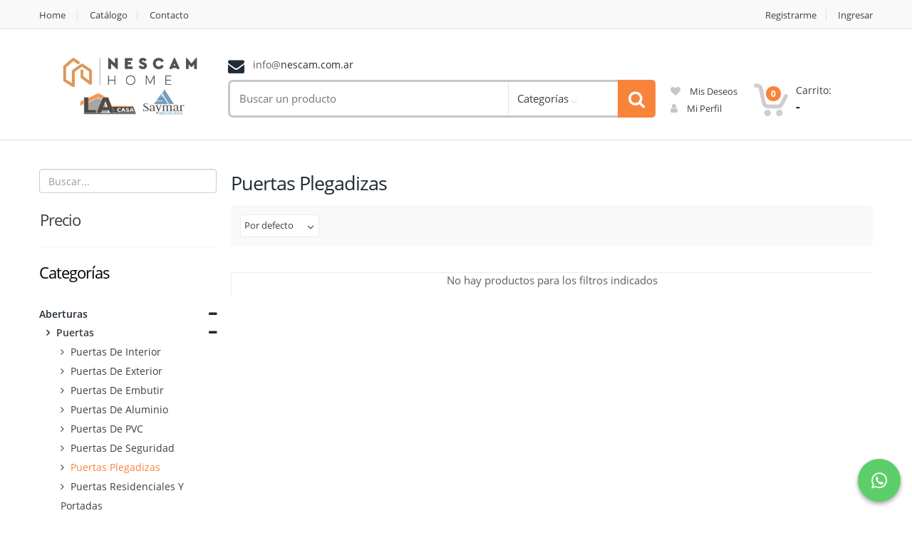

--- FILE ---
content_type: text/html; charset=UTF-8
request_url: https://aberturaslacasa.com.ar/productos?category_id=35&color_id=9
body_size: 11797
content:
<!DOCTYPE html>
<html lang="es">
  <head>
    <meta charset="utf-8">
    <meta http-equiv="Content-Type" content="text/html; charset=UTF-8">
    <meta name="viewport" content="width=device-width, initial-scale=1.0, user-scalable=no">

    <!-- CSRF Token -->
    <meta name="csrf-token" content="H23NAiYkk3GAxqBRajuMFTyFqt1y9JBEZ7Tp0buA">
    <meta http-equiv="X-UA-Compatible" content="IE=Edge">

    <meta name="keywords" content="aberturas, rosario, hogar, ventanas, venado tuerto, puertas" />
    <meta name="author" content="Axter Software" />
            <meta property="og:title" content="Nescam | Tienda Online | Rosario | Venado Tuerto" />
<meta name="description" content="Nescam | Saymar - La Casa Aberturas - Venta de aberturas en Rosario y Venado Tuerto" />

<meta property="og:site_name" content="Nescam" />
<meta property="og:url" content="https://aberturaslacasa.com.ar" />
<meta property="og:title" content="Nescam | Tienda Online | Rosario | Venado Tuerto"/>
<meta property="og:description" content="Nescam | Saymar - La Casa Aberturas - Venta de aberturas en Rosario y Venado Tuerto" />
<meta property="og:image" content="https://aberturaslacasa.com.ar/_business/metalogo.jpg " />
<meta name="twitter:image" content="https://aberturaslacasa.com.ar/_business/metalogo.jpg " />
<meta property="og:image:width" content="900" />
<meta property="og:image:height" content="628" />
<meta property="og:type" content="article" />
<meta name="twitter:site" content="https://aberturaslacasa.com.ar" />
<meta name="twitter:url" content="https://aberturaslacasa.com.ar" />
<meta name="twitter:title" content="Nescam | Tienda Online | Rosario | Venado Tuerto"/>
<meta name="twitter:description" content="Nescam | Saymar - La Casa Aberturas - Venta de aberturas en Rosario y Venado Tuerto" />
<meta name="twitter:card" content="summary_large_image">
    
            <title>Lista de Artículos | Nescam</title>
    
    <link rel="icon" href="https://aberturaslacasa.com.ar/_business/favicon.ico" type="image/x-icon">

    <!-- Bootstrap Core CSS -->
<link rel="stylesheet" href="https://aberturaslacasa.com.ar/front/assets/css/bootstrap.min.css?v=4">

<!-- Customizable CSS -->
<link rel="stylesheet" href="https://aberturaslacasa.com.ar/front/assets/css/style.css?v=4">
<link rel="stylesheet" href="https://aberturaslacasa.com.ar/front/assets/css/colors/axter.css?v=4">
<link rel="stylesheet" href="https://aberturaslacasa.com.ar/front/assets/css/owl.carousel.css?v=4">
<link rel="stylesheet" href="https://aberturaslacasa.com.ar/front/assets/css/owl.transitions.css?v=4">
<link rel="stylesheet" href="https://aberturaslacasa.com.ar/front/assets/css/animate.min.css?v=4">

<!-- Fonts -->
<link rel="stylesheet" href="https://aberturaslacasa.com.ar/front/assets/fonts/goog.css?v=4">        

<!-- Icons/Glyphs -->
<link rel="stylesheet" href="https://aberturaslacasa.com.ar/front/assets/css/font-awesome.min.css?v=4">

<link rel="stylesheet" href="https://aberturaslacasa.com.ar/front/assets/transversal/css/whatsapp-multiple.css?v=4">


<link rel="stylesheet" href="https://aberturaslacasa.com.ar/transversal/plugins/parsleyjs/css/parsley.css?v=4">

<link rel="stylesheet" type="text/css" href="https://aberturaslacasa.com.ar/transversal/plugins/selectize/selectize.css?v=4">
<link rel="stylesheet" type="text/css" href="https://aberturaslacasa.com.ar/transversal/plugins/selectize/selectize.default.css?v=4">
<link rel="stylesheet" href="https://aberturaslacasa.com.ar/transversal/css/toastr.min.css?v=4"  >
<link rel="stylesheet" type="text/css" href="https://aberturaslacasa.com.ar/transversal/css/custom.css?v=4">

<link rel="stylesheet" href="https://aberturaslacasa.com.ar/front/assets/css/custom.css?v=4">

<style type="text/css">
	img[src="https://aberturaslacasa.com.ar/transversal/img/blank.gif"] {
	  background: url("transversal/img/ajax.gif") no-repeat scroll center center #ffffff;
	  width: 100%; 
	}
</style>
    
            <!-- Global site tag (gtag.js) - Google Analytics -->
<script async src="https://www.googletagmanager.com/gtag/js?id=UA-163596787-1"></script>
<script>
  window.dataLayer = window.dataLayer || [];
  function gtag(){dataLayer.push(arguments);}
  gtag('js', new Date());

  gtag('config', 'UA-163596787-1');
</script>

<!-- Facebook Pixel Code --><script>!function(f,b,e,v,n,t,s){if(f.fbq)return;n=f.fbq=function(){n.callMethod?n.callMethod.apply(n,arguments):n.queue.push(arguments)};if(!f._fbq)f._fbq=n;n.push=n;n.loaded=!0;n.version='2.0';n.queue=[];t=b.createElement(e);t.async=!0;t.src=v;s=b.getElementsByTagName(e)[0];s.parentNode.insertBefore(t,s)}(window,document,'script','https://connect.facebook.net/en_US/fbevents.js');fbq('init', '665585277605734'); fbq('track', 'PageView');</script><noscript><img height="1" width="1" src="https://www.facebook.com/tr?id=665585277605734&ev=PageView&noscript=1"/></noscript><!-- End Facebook Pixel Code -->
    
  </head>
  <body>
    <div class="wrapper">
        <!-- ============================================================= TOP NAVIGATION ============================================================= -->
<nav class="top-bar animate-dropdown">
    <div class="container">
        <div class="col-xs-12 col-sm-6 no-margin">
            <ul>
                <li><a href="https://aberturaslacasa.com.ar">Home</a></li>
                
                <li><a href="https://aberturaslacasa.com.ar/productos">Catálogo</a></li>
                <li><a href="https://aberturaslacasa.com.ar/contact">Contacto</a></li>
                            </ul>
        </div><!-- /.col -->

        <div class="col-xs-12 col-sm-6 no-margin hide-xs">
            <ul class="right">
                                <li><a href="https://aberturaslacasa.com.ar/registrarse">Registrarme</a></li>
                <li><a href="https://aberturaslacasa.com.ar/ingresar">Ingresar</a></li>
                            </ul>
        </div><!-- /.col -->
    </div><!-- /.container -->
</nav><!-- /.top-bar -->
<!-- ============================================================= TOP NAVIGATION : END ============================================================= -->

<!-- ============================================================= HEADER ============================================================= -->
<header>
    <div class="container no-padding">
        <div class="col-xs-12 col-sm-12 col-md-3 logo-holder">
            <!-- ============================================================= LOGO ============================================================= -->
            <div class="logo">
                <a href="https://aberturaslacasa.com.ar">
                    <img alt="logo" class="logohead" src="https://aberturaslacasa.com.ar/front/assets/images/logolarge3.png" />
                </a>
            </div><!-- /.logo -->
            <!-- ============================================================= LOGO : END ============================================================= -->
        </div><!-- /.logo-holder -->

        <div class="col-xs-12 col-sm-12 col-md-6 top-search-holder no-margin  hide-xs">
            <div class="contact-row hide-xs">
                
                <div class="contact inline">
                    <i class="fa fa-envelope"></i> info@<span class="le-color">nescam.com.ar</span>
                </div>
            </div><!-- /.contact-row -->
            <!-- ============================================================= SEARCH AREA ============================================================= -->
            <div class="search-area">
                <form method="GET" action="https://aberturaslacasa.com.ar/productos" autocomplete="off">
                    <div class="control-group">
                        <input class="search-field" type="text" name="s" id="autosuggest_s" placeholder="Buscar un producto" />

                        <ul class="categories-filter animate-dropdown">
                            <li class="dropdown">

                                <a class="dropdown-toggle"  data-toggle="dropdown" href="#">Categorías</a>

                                <ul class="dropdown-menu" role="menu" >
                                                                        
                                    <li role="presentation"><a role="menuitem" tabindex="-1" href="https://aberturaslacasa.com.ar/productos?category_id=12">Aberturas</a></li>

                                    
                                    <li role="presentation"><a role="menuitem" tabindex="-1" href="https://aberturaslacasa.com.ar/productos?category_id=16">Muebles y Accesorios</a></li>

                                    
                                    <li role="presentation"><a role="menuitem" tabindex="-1" href="https://aberturaslacasa.com.ar/productos?category_id=18">Bazar</a></li>

                                    
                                    <li role="presentation"><a role="menuitem" tabindex="-1" href="https://aberturaslacasa.com.ar/productos?category_id=51">Outlet !!</a></li>

                                    
                                                                    </ul>
                            </li>
                        </ul>

                        <button class="search-button" type="submit"></button>

                    </div>
                </form>
            </div><!-- /.search-area -->
            <!-- ============================================================= SEARCH AREA : END ============================================================= -->
        </div><!-- /.top-search-holder -->

        <div class="col-xs-12 col-sm-12 col-md-3 top-cart-row no-margin customPhone">
            <div class="top-cart-row-container ">
                <div class="wishlist-compare-holder">
                    <div class="wishlist ">
                        <a href="https://aberturaslacasa.com.ar/perfil"><i class="fa fa-heart"></i> mis deseos </a>
                    </div>
                    <div class="compare">
                        <a href="https://aberturaslacasa.com.ar/perfil"><i class="fa fa-user"></i> mi perfil </a>
                    </div>
                </div>

                <!-- ============================================================= SHOPPING CART DROPDOWN ============================================================= -->
                <span class="cart-link">
                    <div class="top-cart-holder dropdown animate-dropdown shopping-cart-link" data-url="https://aberturaslacasa.com.ar/checkout/shopping-cart-link">
      <div class="basket">
          <a class="dropdown-toggle" data-toggle="dropdown" href="#">
              <div class="basket-item-count">

                  <span class="count">
                                          0
                                      </span>
                  <img src="https://aberturaslacasa.com.ar/front/assets/images/icon-cart.png" alt="" />
              </div>

              <div class="total-price-basket">
                  <span class="lbl">Carrito:</span>
                  <span class="total-price">
                                                 <span class="value">-</span>
                                              
                  </span>
              </div>
          </a>

          <ul class="dropdown-menu shopping-cart-items">

                          
              <li class="checkout">
                  <div class="basket-item">
                      <div class="row">
                          <div class="col-xs-12 col-sm-6">
                              <a href="https://aberturaslacasa.com.ar/carro" class="le-button ">Ver carro</a>
                          </div>
                          <div class="col-xs-12 col-sm-6">
                              <a href="https://aberturaslacasa.com.ar/checkout" class="le-button">Continuar Compra</a>
                          </div>
                      </div>
                  </div>
              </li>

          </ul>
      </div><!-- /.basket -->
  </div><!-- /.top-cart-holder -->



                    </span>
            </div><!-- /.top-cart-row-container -->
            <!-- ============================================================= SHOPPING CART DROPDOWN : END ============================================================= -->
        </div><!-- /.top-cart-row -->
    </div><!-- /.container -->
</header>
<!-- ============================================================= HEADER : END ============================================================= -->

        




<section id="category-grid">
    <div class="container inner-top-xs inner-bottom-sm">
        <!-- ========================================= SIDEBAR ========================================= -->
            <div class="col-xs-12 col-sm-3 no-margin sidebar narrow">
                <form autocomplete="off" method="GET" action="https://aberturaslacasa.com.ar/productos" id="search-form">
                
                <div id="stickyAxter">
<div class="widget_search" style="position: relative;">
  <input type="text" class="form-control search-field" autocomplete="off" name="s" placeholder="Buscar..." 
          id="search-input" value="">
</div>

<div data-toggle="collapse" href="#collapseExample" role="button" aria-expanded="false" aria-controls="collapseExample" id="linkToCollapse">
        Ver más filtros
</div>
</div>
<div class="collapse filtersCollapse" id="collapseExample">  
<div class="panel panel-axter panel-transparent">
    <div class="panel-heading">
      <h4 class="panel-title">
        <a data-toggle="collapse" data-parent="#accordion" 
          href="#collapseTwo" class="collapsed" >
          <h1 class="spetialsize">Precio</h1>
        </a>
      </h4>
    </div>
    <div id="collapseTwo" class="panel-collapse collapse active ">
      <div class="panel-body panel-filter">                       
        <div>
          <input class="form-control input-md" name="min_price" 
            placeholder="Desde" type="number" min="0" value="">
        </div>
        <div style="margin-top:0.5em">
          <input class="form-control input-md" name="max_price" 
            placeholder="Hasta" type="number" min="0" value="">
        </div>
        <div style="display: block; min-height: 1px; clear: both;"></div>
      </div>
    </div>
  </div>  

  <div class="widget accordion-widget category-accordions" style="padding: 10px 0px;">
    <h1  class="spetialsize"><a href="#!" id="categories-box-title" style="color:black">Categorías</a></h1>
    <input type="hidden" name="category_id" id="selected_category" value="35" />
    <div id="categories-accordion" class="accordion ">
              <div class="accordion-group">
        <div class="accordion-heading">
            <a class="accordion-toggle  " data-toggle="collapse" href="#collapse12">
                Aberturas
            </a>
        </div>
        <div id="collapse12" class="accordion-body collapse  in ">
            <div class="accordion-inner">
                <ul>
                  <li class="">
                                          <div class="accordion-group">
        <div class="accordion-heading">
            <a class="accordion-toggle  " data-toggle="collapse" href="#collapse13">
                Puertas
            </a>
        </div>
        <div id="collapse13" class="accordion-body collapse  in ">
            <div class="accordion-inner">
                <ul>
                  <li class="">
                                          <div class="accordion-group">
        <div class="accordion-heading">
            <a class="" onclick="filterByCategory('2')"
              href="#!">
                Puertas de Interior
            </a>
        </div>
      </div>
    
                                          <div class="accordion-group">
        <div class="accordion-heading">
            <a class="" onclick="filterByCategory('3')"
              href="#!">
                Puertas de Exterior
            </a>
        </div>
      </div>
    
                                          <div class="accordion-group">
        <div class="accordion-heading">
            <a class="" onclick="filterByCategory('29')"
              href="#!">
                Puertas de embutir
            </a>
        </div>
      </div>
    
                                          <div class="accordion-group">
        <div class="accordion-heading">
            <a class="" onclick="filterByCategory('30')"
              href="#!">
                Puertas de aluminio
            </a>
        </div>
      </div>
    
                                          <div class="accordion-group">
        <div class="accordion-heading">
            <a class="" onclick="filterByCategory('33')"
              href="#!">
                Puertas de PVC
            </a>
        </div>
      </div>
    
                                          <div class="accordion-group">
        <div class="accordion-heading">
            <a class="" onclick="filterByCategory('34')"
              href="#!">
                Puertas de seguridad
            </a>
        </div>
      </div>
    
                                          <div class="accordion-group">
        <div class="accordion-heading">
            <a class=" active " onclick="filterByCategory('35')"
              href="#!">
                Puertas plegadizas
            </a>
        </div>
      </div>
    
                                          <div class="accordion-group">
        <div class="accordion-heading">
            <a class="" onclick="filterByCategory('36')"
              href="#!">
                Puertas residenciales y portadas
            </a>
        </div>
      </div>
    
                                          <div class="accordion-group">
        <div class="accordion-heading">
            <a class="" onclick="filterByCategory('49')"
              href="#!">
                Puertas de Madera
            </a>
        </div>
      </div>
    
                                          <div class="accordion-group">
        <div class="accordion-heading">
            <a class="" onclick="filterByCategory('56')"
              href="#!">
                Puertas Pivotantes
            </a>
        </div>
      </div>
    
                                      </li>
                  <li><a href="#!" onclick="filterByCategory('13')">Todos</a></li>
                </ul>
            </div>
        </div>
    </div>
    
                                          <div class="accordion-group">
        <div class="accordion-heading">
            <a class="accordion-toggle  collapsed  " data-toggle="collapse" href="#collapse14">
                Portones
            </a>
        </div>
        <div id="collapse14" class="accordion-body collapse ">
            <div class="accordion-inner">
                <ul>
                  <li class="">
                                          <div class="accordion-group">
        <div class="accordion-heading">
            <a class="" onclick="filterByCategory('26')"
              href="#!">
                Portones corredizos
            </a>
        </div>
      </div>
    
                                          <div class="accordion-group">
        <div class="accordion-heading">
            <a class="" onclick="filterByCategory('27')"
              href="#!">
                Portones de abrir
            </a>
        </div>
      </div>
    
                                          <div class="accordion-group">
        <div class="accordion-heading">
            <a class="" onclick="filterByCategory('28')"
              href="#!">
                Portones levadizos
            </a>
        </div>
      </div>
    
                                      </li>
                  <li><a href="#!" onclick="filterByCategory('14')">Todos</a></li>
                </ul>
            </div>
        </div>
    </div>
    
                                          <div class="accordion-group">
        <div class="accordion-heading">
            <a class="accordion-toggle  collapsed  " data-toggle="collapse" href="#collapse15">
                Ventanas
            </a>
        </div>
        <div id="collapse15" class="accordion-body collapse ">
            <div class="accordion-inner">
                <ul>
                  <li class="">
                                          <div class="accordion-group">
        <div class="accordion-heading">
            <a class="" onclick="filterByCategory('20')"
              href="#!">
                Ventanas de aluminio línea Herrero
            </a>
        </div>
      </div>
    
                                          <div class="accordion-group">
        <div class="accordion-heading">
            <a class="" onclick="filterByCategory('21')"
              href="#!">
                Ventanas de aluminio línea Modena
            </a>
        </div>
      </div>
    
                                          <div class="accordion-group">
        <div class="accordion-heading">
            <a class="" onclick="filterByCategory('22')"
              href="#!">
                Ventanas de madera
            </a>
        </div>
      </div>
    
                                          <div class="accordion-group">
        <div class="accordion-heading">
            <a class="" onclick="filterByCategory('23')"
              href="#!">
                Ventanas de PVC
            </a>
        </div>
      </div>
    
                                          <div class="accordion-group">
        <div class="accordion-heading">
            <a class="" onclick="filterByCategory('24')"
              href="#!">
                Rajas y aireadores de aluminio
            </a>
        </div>
      </div>
    
                                          <div class="accordion-group">
        <div class="accordion-heading">
            <a class="" onclick="filterByCategory('25')"
              href="#!">
                Ventanas de aluminio A30
            </a>
        </div>
      </div>
    
                                          <div class="accordion-group">
        <div class="accordion-heading">
            <a class="" onclick="filterByCategory('37')"
              href="#!">
                Cortinas
            </a>
        </div>
      </div>
    
                                      </li>
                  <li><a href="#!" onclick="filterByCategory('15')">Todos</a></li>
                </ul>
            </div>
        </div>
    </div>
    
                                          <div class="accordion-group">
        <div class="accordion-heading">
            <a class="" onclick="filterByCategory('52')"
              href="#!">
                Aleros
            </a>
        </div>
      </div>
    
                                          <div class="accordion-group">
        <div class="accordion-heading">
            <a class="" onclick="filterByCategory('53')"
              href="#!">
                Doble vidrio Dvh
            </a>
        </div>
      </div>
    
                                          <div class="accordion-group">
        <div class="accordion-heading">
            <a class="" onclick="filterByCategory('54')"
              href="#!">
                Puerta Libro
            </a>
        </div>
      </div>
    
                                          <div class="accordion-group">
        <div class="accordion-heading">
            <a class="" onclick="filterByCategory('55')"
              href="#!">
                Puerta Reja
            </a>
        </div>
      </div>
    
                                          <div class="accordion-group">
        <div class="accordion-heading">
            <a class="" onclick="filterByCategory('57')"
              href="#!">
                Puertas Pivotantes
            </a>
        </div>
      </div>
    
                                          <div class="accordion-group">
        <div class="accordion-heading">
            <a class="" onclick="filterByCategory('58')"
              href="#!">
                Ofertas
            </a>
        </div>
      </div>
    
                                      </li>
                  <li><a href="#!" onclick="filterByCategory('12')">Todos</a></li>
                </ul>
            </div>
        </div>
    </div>
    
          
              <div class="accordion-group">
        <div class="accordion-heading">
            <a class="accordion-toggle  collapsed  " data-toggle="collapse" href="#collapse16">
                Muebles y Accesorios
            </a>
        </div>
        <div id="collapse16" class="accordion-body collapse ">
            <div class="accordion-inner">
                <ul>
                  <li class="">
                                          <div class="accordion-group">
        <div class="accordion-heading">
            <a class="" onclick="filterByCategory('7')"
              href="#!">
                Muebles de Cocina
            </a>
        </div>
      </div>
    
                                          <div class="accordion-group">
        <div class="accordion-heading">
            <a class="" onclick="filterByCategory('9')"
              href="#!">
                Placards
            </a>
        </div>
      </div>
    
                                          <div class="accordion-group">
        <div class="accordion-heading">
            <a class="" onclick="filterByCategory('10')"
              href="#!">
                Herrajes
            </a>
        </div>
      </div>
    
                                          <div class="accordion-group">
        <div class="accordion-heading">
            <a class="" onclick="filterByCategory('11')"
              href="#!">
                Picaportes
            </a>
        </div>
      </div>
    
                                          <div class="accordion-group">
        <div class="accordion-heading">
            <a class="" onclick="filterByCategory('44')"
              href="#!">
                Muebles de baño
            </a>
        </div>
      </div>
    
                                      </li>
                  <li><a href="#!" onclick="filterByCategory('16')">Todos</a></li>
                </ul>
            </div>
        </div>
    </div>
    
          
              <div class="accordion-group">
        <div class="accordion-heading">
            <a class="accordion-toggle  collapsed  " data-toggle="collapse" href="#collapse18">
                Bazar
            </a>
        </div>
        <div id="collapse18" class="accordion-body collapse ">
            <div class="accordion-inner">
                <ul>
                  <li class="">
                                          <div class="accordion-group">
        <div class="accordion-heading">
            <a class="" onclick="filterByCategory('45')"
              href="#!">
                Cestos
            </a>
        </div>
      </div>
    
                                          <div class="accordion-group">
        <div class="accordion-heading">
            <a class="" onclick="filterByCategory('46')"
              href="#!">
                Cocina
            </a>
        </div>
      </div>
    
                                          <div class="accordion-group">
        <div class="accordion-heading">
            <a class="" onclick="filterByCategory('47')"
              href="#!">
                Deco
            </a>
        </div>
      </div>
    
                                      </li>
                  <li><a href="#!" onclick="filterByCategory('18')">Todos</a></li>
                </ul>
            </div>
        </div>
    </div>
    
          
              <div class="accordion-group">
        <div class="accordion-heading">
            <a class="" onclick="filterByCategory('51')"
              href="#!">
                Outlet !!
            </a>
        </div>
      </div>
    
          
          </div>
  </div>

  <div class="panel panel-axter panel-transparent">
    <div class="panel-heading">
      <h4 class="panel-title">
        <a data-toggle="collapse" data-parent="#accordion" href="#collapseThree"
           class="collapsed"  >
          <h1 class="spetialsize">Descuento</h1>
        </a>
      </h4>
    </div>
    <div id="collapseThree" class="panel-collapse collapse active ">
      <div class="panel-body panel-filter">
        <label>
          <input type="radio" name="discount" value="with" > 
          Con Descuento
        </label>
        <br>
        <label>
          <input type="radio" name="discount" value="without" > 
          Sin Descuento
        </label>
        <br>
        <label>
            <input type="radio" name="discount" value=""  checked > 
            Todos
        </label>
      </div>
    </div>
  </div>

      <div class="panel panel-axter panel-transparent">
      <div class="panel-heading">
        <h4 class="panel-title">
          <a data-toggle="collapse" data-parent="#accordion" href="#collapseFeature6"
                      >
            <h1  class="spetialsize">Color</h1>
          </a>
        </h4>
      </div>
      <div id="collapseFeature6" class="panel-collapse collapse active in">
        <div class="panel-body panel-filter">
          <ul class="categories-list cl2">
            <input type="hidden" name="color_id" 
              value="9">
            <li>
              <a href="https://aberturaslacasa.com.ar/productos?category_id=35&amp;color_id=">Todo</a>
            </li>
                        <li  class="active" >
              <a href="https://aberturaslacasa.com.ar/productos?category_id=35&amp;color_id=9">
                Blanco 
              </a>
            </li>
                        <li >
              <a href="https://aberturaslacasa.com.ar/productos?category_id=35&amp;color_id=10">
                Negro 
              </a>
            </li>
                        <li >
              <a href="https://aberturaslacasa.com.ar/productos?category_id=35&amp;color_id=11">
                Pino 
              </a>
            </li>
                      </ul>
        </div>
      </div>
    </div>
      <div class="panel panel-axter panel-transparent">
      <div class="panel-heading">
        <h4 class="panel-title">
          <a data-toggle="collapse" data-parent="#accordion" href="#collapseFeature5"
             class="collapsed"           >
            <h1  class="spetialsize">Consultar Stock</h1>
          </a>
        </h4>
      </div>
      <div id="collapseFeature5" class="panel-collapse collapse active ">
        <div class="panel-body panel-filter">
          <ul class="categories-list cl2">
            <input type="hidden" name="consultar stock_id" 
              value="">
            <li>
              <a href="https://aberturaslacasa.com.ar/productos?category_id=35&amp;color_id=9&amp;consultar%20stock_id=">Todo</a>
            </li>
                        <li >
              <a href="https://aberturaslacasa.com.ar/productos?category_id=35&amp;color_id=9&amp;consultar%20stock_id=8">
                1 
              </a>
            </li>
                      </ul>
        </div>
      </div>
    </div>
  
      <div class="panel panel-axter panel-transparent">
      <div class="panel-heading">
        <h4 class="panel-title">
          <a data-toggle="collapse" data-parent="#accordion" href="#collapseProp3"
           class="collapsed"           >
            <h1  class="spetialsize">Apertura</h1>
          </a>
        </h4>
      </div>
      <div id="collapseProp3" class="panel-collapse collapse active ">
        <div class="panel-body panel-filter">
          <ul class="categories-list cl2">
            <input type="hidden" name="apertura_id" 
              value="">
            <li>
              <a href="https://aberturaslacasa.com.ar/productos?category_id=35&amp;color_id=9&amp;apertura_id=">Todo</a>
            </li>
                        <li >
              <a href="https://aberturaslacasa.com.ar/productos?category_id=35&amp;color_id=9&amp;apertura_id=12">
                Izquierda 
              </a>
            </li>
                        <li >
              <a href="https://aberturaslacasa.com.ar/productos?category_id=35&amp;color_id=9&amp;apertura_id=13">
                Derecha 
              </a>
            </li>
                        <li >
              <a href="https://aberturaslacasa.com.ar/productos?category_id=35&amp;color_id=9&amp;apertura_id=40">
                0 
              </a>
            </li>
                        <li >
              <a href="https://aberturaslacasa.com.ar/productos?category_id=35&amp;color_id=9&amp;apertura_id=41">
                0 
              </a>
            </li>
                        <li >
              <a href="https://aberturaslacasa.com.ar/productos?category_id=35&amp;color_id=9&amp;apertura_id=42">
                0 
              </a>
            </li>
                        <li >
              <a href="https://aberturaslacasa.com.ar/productos?category_id=35&amp;color_id=9&amp;apertura_id=43">
                0 
              </a>
            </li>
                        <li >
              <a href="https://aberturaslacasa.com.ar/productos?category_id=35&amp;color_id=9&amp;apertura_id=46">
                0 
              </a>
            </li>
                        <li >
              <a href="https://aberturaslacasa.com.ar/productos?category_id=35&amp;color_id=9&amp;apertura_id=47">
                0 
              </a>
            </li>
                        <li >
              <a href="https://aberturaslacasa.com.ar/productos?category_id=35&amp;color_id=9&amp;apertura_id=48">
                0 
              </a>
            </li>
                        <li >
              <a href="https://aberturaslacasa.com.ar/productos?category_id=35&amp;color_id=9&amp;apertura_id=49">
                0 
              </a>
            </li>
                        <li >
              <a href="https://aberturaslacasa.com.ar/productos?category_id=35&amp;color_id=9&amp;apertura_id=50">
                0 
              </a>
            </li>
                        <li >
              <a href="https://aberturaslacasa.com.ar/productos?category_id=35&amp;color_id=9&amp;apertura_id=51">
                0 
              </a>
            </li>
                        <li >
              <a href="https://aberturaslacasa.com.ar/productos?category_id=35&amp;color_id=9&amp;apertura_id=52">
                0 
              </a>
            </li>
                        <li >
              <a href="https://aberturaslacasa.com.ar/productos?category_id=35&amp;color_id=9&amp;apertura_id=53">
                0 
              </a>
            </li>
                      </ul>
        </div>
      </div>
    </div>
      <div class="panel panel-axter panel-transparent">
      <div class="panel-heading">
        <h4 class="panel-title">
          <a data-toggle="collapse" data-parent="#accordion" href="#collapseProp4"
           class="collapsed"           >
            <h1  class="spetialsize">Marco</h1>
          </a>
        </h4>
      </div>
      <div id="collapseProp4" class="panel-collapse collapse active ">
        <div class="panel-body panel-filter">
          <ul class="categories-list cl2">
            <input type="hidden" name="marco_id" 
              value="">
            <li>
              <a href="https://aberturaslacasa.com.ar/productos?category_id=35&amp;color_id=9&amp;marco_id=">Todo</a>
            </li>
                        <li >
              <a href="https://aberturaslacasa.com.ar/productos?category_id=35&amp;color_id=9&amp;marco_id=14">
                Chapa 10 
              </a>
            </li>
                        <li >
              <a href="https://aberturaslacasa.com.ar/productos?category_id=35&amp;color_id=9&amp;marco_id=15">
                Madera 10 
              </a>
            </li>
                        <li >
              <a href="https://aberturaslacasa.com.ar/productos?category_id=35&amp;color_id=9&amp;marco_id=16">
                Aluminio 07 
              </a>
            </li>
                        <li >
              <a href="https://aberturaslacasa.com.ar/productos?category_id=35&amp;color_id=9&amp;marco_id=21">
                Chapa 15 
              </a>
            </li>
                        <li >
              <a href="https://aberturaslacasa.com.ar/productos?category_id=35&amp;color_id=9&amp;marco_id=22">
                Madera 15 
              </a>
            </li>
                        <li >
              <a href="https://aberturaslacasa.com.ar/productos?category_id=35&amp;color_id=9&amp;marco_id=23">
                Aluminio 10 
              </a>
            </li>
                        <li >
              <a href="https://aberturaslacasa.com.ar/productos?category_id=35&amp;color_id=9&amp;marco_id=28">
                MMad Macizo 10 
              </a>
            </li>
                      </ul>
        </div>
      </div>
    </div>
      <div class="panel panel-axter panel-transparent">
      <div class="panel-heading">
        <h4 class="panel-title">
          <a data-toggle="collapse" data-parent="#accordion" href="#collapseProp5"
           class="collapsed"           >
            <h1  class="spetialsize">Ancho</h1>
          </a>
        </h4>
      </div>
      <div id="collapseProp5" class="panel-collapse collapse active ">
        <div class="panel-body panel-filter">
          <ul class="categories-list cl2">
            <input type="hidden" name="ancho_id" 
              value="">
            <li>
              <a href="https://aberturaslacasa.com.ar/productos?category_id=35&amp;color_id=9&amp;ancho_id=">Todo</a>
            </li>
                        <li >
              <a href="https://aberturaslacasa.com.ar/productos?category_id=35&amp;color_id=9&amp;ancho_id=17">
                0.70 
              </a>
            </li>
                        <li >
              <a href="https://aberturaslacasa.com.ar/productos?category_id=35&amp;color_id=9&amp;ancho_id=18">
                0.80 
              </a>
            </li>
                        <li >
              <a href="https://aberturaslacasa.com.ar/productos?category_id=35&amp;color_id=9&amp;ancho_id=19">
                0.90 
              </a>
            </li>
                        <li >
              <a href="https://aberturaslacasa.com.ar/productos?category_id=35&amp;color_id=9&amp;ancho_id=20">
                0.60 
              </a>
            </li>
                      </ul>
        </div>
      </div>
    </div>
      <div class="panel panel-axter panel-transparent">
      <div class="panel-heading">
        <h4 class="panel-title">
          <a data-toggle="collapse" data-parent="#accordion" href="#collapseProp6"
                    >
            <h1  class="spetialsize">Color</h1>
          </a>
        </h4>
      </div>
      <div id="collapseProp6" class="panel-collapse collapse active in">
        <div class="panel-body panel-filter">
          <ul class="categories-list cl2">
            <input type="hidden" name="color_id" 
              value="9">
            <li>
              <a href="https://aberturaslacasa.com.ar/productos?category_id=35&amp;color_id=">Todo</a>
            </li>
                        <li >
              <a href="https://aberturaslacasa.com.ar/productos?category_id=35&amp;color_id=24">
                Blanco 
              </a>
            </li>
                        <li >
              <a href="https://aberturaslacasa.com.ar/productos?category_id=35&amp;color_id=25">
                Negro 
              </a>
            </li>
                        <li >
              <a href="https://aberturaslacasa.com.ar/productos?category_id=35&amp;color_id=26">
                Bronce 
              </a>
            </li>
                        <li >
              <a href="https://aberturaslacasa.com.ar/productos?category_id=35&amp;color_id=27">
                Grafito 
              </a>
            </li>
                        <li >
              <a href="https://aberturaslacasa.com.ar/productos?category_id=35&amp;color_id=29">
                Cedro 
              </a>
            </li>
                        <li >
              <a href="https://aberturaslacasa.com.ar/productos?category_id=35&amp;color_id=30">
                Nevada 
              </a>
            </li>
                        <li >
              <a href="https://aberturaslacasa.com.ar/productos?category_id=35&amp;color_id=31">
                Nogal 
              </a>
            </li>
                        <li >
              <a href="https://aberturaslacasa.com.ar/productos?category_id=35&amp;color_id=32">
                Roble Natural 
              </a>
            </li>
                        <li >
              <a href="https://aberturaslacasa.com.ar/productos?category_id=35&amp;color_id=33">
                Wengue 
              </a>
            </li>
                        <li >
              <a href="https://aberturaslacasa.com.ar/productos?category_id=35&amp;color_id=34">
                Nocce 
              </a>
            </li>
                        <li >
              <a href="https://aberturaslacasa.com.ar/productos?category_id=35&amp;color_id=35">
                Curupi 
              </a>
            </li>
                        <li >
              <a href="https://aberturaslacasa.com.ar/productos?category_id=35&amp;color_id=36">
                Lenga 
              </a>
            </li>
                      </ul>
        </div>
      </div>
    </div>
      <div class="panel panel-axter panel-transparent">
      <div class="panel-heading">
        <h4 class="panel-title">
          <a data-toggle="collapse" data-parent="#accordion" href="#collapseProp7"
           class="collapsed"           >
            <h1  class="spetialsize">Accesorios</h1>
          </a>
        </h4>
      </div>
      <div id="collapseProp7" class="panel-collapse collapse active ">
        <div class="panel-body panel-filter">
          <ul class="categories-list cl2">
            <input type="hidden" name="accesorios_id" 
              value="">
            <li>
              <a href="https://aberturaslacasa.com.ar/productos?category_id=35&amp;color_id=9&amp;accesorios_id=">Todo</a>
            </li>
                        <li >
              <a href="https://aberturaslacasa.com.ar/productos?category_id=35&amp;color_id=9&amp;accesorios_id=44">
                Sin Mosquitero 
              </a>
            </li>
                        <li >
              <a href="https://aberturaslacasa.com.ar/productos?category_id=35&amp;color_id=9&amp;accesorios_id=45">
                C/Mosquitero 
              </a>
            </li>
                        <li >
              <a href="https://aberturaslacasa.com.ar/productos?category_id=35&amp;color_id=9&amp;accesorios_id=69">
                Reja 
              </a>
            </li>
                      </ul>
        </div>
      </div>
    </div>
      <div class="panel panel-axter panel-transparent">
      <div class="panel-heading">
        <h4 class="panel-title">
          <a data-toggle="collapse" data-parent="#accordion" href="#collapseProp8"
           class="collapsed"           >
            <h1  class="spetialsize">Ancho aireadores</h1>
          </a>
        </h4>
      </div>
      <div id="collapseProp8" class="panel-collapse collapse active ">
        <div class="panel-body panel-filter">
          <ul class="categories-list cl2">
            <input type="hidden" name="ancho aireadores_id" 
              value="">
            <li>
              <a href="https://aberturaslacasa.com.ar/productos?category_id=35&amp;color_id=9&amp;ancho%20aireadores_id=">Todo</a>
            </li>
                        <li >
              <a href="https://aberturaslacasa.com.ar/productos?category_id=35&amp;color_id=9&amp;ancho%20aireadores_id=54">
                40x26 
              </a>
            </li>
                        <li >
              <a href="https://aberturaslacasa.com.ar/productos?category_id=35&amp;color_id=9&amp;ancho%20aireadores_id=55">
                60x26 
              </a>
            </li>
                        <li >
              <a href="https://aberturaslacasa.com.ar/productos?category_id=35&amp;color_id=9&amp;ancho%20aireadores_id=56">
                80x26 
              </a>
            </li>
                        <li >
              <a href="https://aberturaslacasa.com.ar/productos?category_id=35&amp;color_id=9&amp;ancho%20aireadores_id=57">
                100x26 
              </a>
            </li>
                        <li >
              <a href="https://aberturaslacasa.com.ar/productos?category_id=35&amp;color_id=9&amp;ancho%20aireadores_id=58">
                40x36 
              </a>
            </li>
                        <li >
              <a href="https://aberturaslacasa.com.ar/productos?category_id=35&amp;color_id=9&amp;ancho%20aireadores_id=59">
                60x36 
              </a>
            </li>
                        <li >
              <a href="https://aberturaslacasa.com.ar/productos?category_id=35&amp;color_id=9&amp;ancho%20aireadores_id=60">
                80x36 
              </a>
            </li>
                        <li >
              <a href="https://aberturaslacasa.com.ar/productos?category_id=35&amp;color_id=9&amp;ancho%20aireadores_id=61">
                100x36 
              </a>
            </li>
                        <li >
              <a href="https://aberturaslacasa.com.ar/productos?category_id=35&amp;color_id=9&amp;ancho%20aireadores_id=62">
                40x46 
              </a>
            </li>
                        <li >
              <a href="https://aberturaslacasa.com.ar/productos?category_id=35&amp;color_id=9&amp;ancho%20aireadores_id=63">
                60x46 
              </a>
            </li>
                        <li >
              <a href="https://aberturaslacasa.com.ar/productos?category_id=35&amp;color_id=9&amp;ancho%20aireadores_id=64">
                80x46 
              </a>
            </li>
                        <li >
              <a href="https://aberturaslacasa.com.ar/productos?category_id=35&amp;color_id=9&amp;ancho%20aireadores_id=65">
                100x46 
              </a>
            </li>
                        <li >
              <a href="https://aberturaslacasa.com.ar/productos?category_id=35&amp;color_id=9&amp;ancho%20aireadores_id=66">
                80x36 
              </a>
            </li>
                      </ul>
        </div>
      </div>
    </div>
      <div class="panel panel-axter panel-transparent">
      <div class="panel-heading">
        <h4 class="panel-title">
          <a data-toggle="collapse" data-parent="#accordion" href="#collapseProp9"
           class="collapsed"           >
            <h1  class="spetialsize">Guías</h1>
          </a>
        </h4>
      </div>
      <div id="collapseProp9" class="panel-collapse collapse active ">
        <div class="panel-body panel-filter">
          <ul class="categories-list cl2">
            <input type="hidden" name="guías_id" 
              value="">
            <li>
              <a href="https://aberturaslacasa.com.ar/productos?category_id=35&amp;color_id=9&amp;gu%C3%ADas_id=">Todo</a>
            </li>
                        <li >
              <a href="https://aberturaslacasa.com.ar/productos?category_id=35&amp;color_id=9&amp;gu%C3%ADas_id=67">
                Con Guías 
              </a>
            </li>
                        <li >
              <a href="https://aberturaslacasa.com.ar/productos?category_id=35&amp;color_id=9&amp;gu%C3%ADas_id=68">
                Sin Guías 
              </a>
            </li>
                      </ul>
        </div>
      </div>
    </div>
  
  <div class="panel panel-axter panel-transparent">
      <div class="panel-heading">
        <h4 class="panel-title">
          <a data-toggle="collapse" data-parent="#accordion" href="#collapsePropBrand"
           class="collapsed"  >
            <h1  class="spetialsize">Marca</h1>
          </a>
        </h4>
      </div>
      <div id="collapsePropBrand" class="panel-collapse collapse active ">
        <div class="panel-body panel-filter">
          <ul class="categories-list cl2">
            <input type="hidden" name="brand_id" 
              value="">
            <li>
              <a href="https://aberturaslacasa.com.ar/productos?category_id=35&amp;color_id=9&amp;brand_id=">Todo</a>
            </li>
                        <li >
              <a href="https://aberturaslacasa.com.ar/productos?category_id=35&amp;color_id=9&amp;brand_id=7">
                CORTINES 
              </a>
            </li>
                        <li >
              <a href="https://aberturaslacasa.com.ar/productos?category_id=35&amp;color_id=9&amp;brand_id=5">
                FERRUM 
              </a>
            </li>
                        <li >
              <a href="https://aberturaslacasa.com.ar/productos?category_id=35&amp;color_id=9&amp;brand_id=6">
                FRACAS 
              </a>
            </li>
                        <li >
              <a href="https://aberturaslacasa.com.ar/productos?category_id=35&amp;color_id=9&amp;brand_id=2">
                GROMANTI 
              </a>
            </li>
                        <li >
              <a href="https://aberturaslacasa.com.ar/productos?category_id=35&amp;color_id=9&amp;brand_id=3">
                JOSE NEGRO 
              </a>
            </li>
                        <li >
              <a href="https://aberturaslacasa.com.ar/productos?category_id=35&amp;color_id=9&amp;brand_id=1">
                OBLAK 
              </a>
            </li>
                        <li >
              <a href="https://aberturaslacasa.com.ar/productos?category_id=35&amp;color_id=9&amp;brand_id=4">
                PAVIR 
              </a>
            </li>
                        <li >
              <a href="https://aberturaslacasa.com.ar/productos?category_id=35&amp;color_id=9&amp;brand_id=8">
                TERMOL 
              </a>
            </li>
                      </ul>
        </div>
      </div>
    </div>

  


<div style="width: 100%;text-align: center;margin-top:1em;margin-bottom: 1em">
  <input type="hidden" name="order" value="menu-order">
  <button type="submit" class="btn btn-common" id="search-submit-btn">
    Filtrar
  </button>
  <a href="https://aberturaslacasa.com.ar/productos" class="btn btn-link">Limpiar</a>
</div>


</div>                <!-- ========================================= CATEGORY TREE ========================================= -->
                
                <!-- ========================================= CATEGORY TREE : END ========================================= -->
     

                <!-- ========================================= FEATURED PRODUCTS ========================================= -->
                
                <!-- ========================================= FEATURED PRODUCTS : END ========================================= -->
              </form>
            </div>
            <!-- ========================================= SIDEBAR : END ========================================= -->





            <!-- ========================================= CONTENT ========================================= -->

                    <div class="col-xs-12 col-sm-9 no-margin wide sidebar">
  

                        <section id="gaming">
                            <div class="grid-list-products">
                                <h2 class="section-title">
                                                                            Puertas plegadizas
                                                                    </h2>

                                <div class="control-bar">   
                       

                                    <div id="ordering" class="le-select">
                                        <select id="ordering">
                                            <option  
                                                value="menu-order">Por defecto</option>
                                            <option  
                                                value="newest">Más nuevos</option>
                                            <option  
                                                value="cheapest">Menor a mayor precio</option>
                                            <option  
                                                value="expensive">Mayor a menor precio</option>
                                        </select>
                                    </div>


                                    
                                </div><!-- /.control-bar -->

                                <div class="tab-content">
                                    <div id="grid-view" class="products-grid fade tab-pane in active">

                                        <div class="product-grid-holder">
                                            <div class="row no-margin infinite-scroll ">
                                              
                                                                                                <p class="text-center">No hay productos para los filtros indicados</p>
                                                                                          
                                            </div><!-- /.row -->

                                        </div><!-- /.product-grid-holder -->

                                        
                                    </div><!-- /.products-grid #grid-view -->

                                    

                                </div><!-- /.tab-content -->
                            </div><!-- /.grid-list-products -->
                                                        <div class="pagination-holder">
                                <div class="row">

                                    <div class="col-xs-12 text-center">
                                                                                
                                    </div>                                   

                                </div><!-- /.row -->
                            </div><!-- /.pagination-holder -->
                            
                        </section><!-- /#gaming -->
                    </div><!-- /.col -->



    </div>
</section>



        

        <div class="clearfix"></div>
<!-- ============================================================= FOOTER ============================================================= -->
<footer id="footer" class="color-bg">


    <div class="sub-form-row">
        <div class="container">
            <div class="col-xs-12 col-sm-8 col-sm-offset-2 no-padding">
                <form data-href="https://aberturaslacasa.com.ar/newsletter/suscribe" method="POST" id="form-newsletter">
    <input placeholder="Suscribite a nuestro newsletter y recibí ofertas exclusivas" name="email" required maxlength="500" type="email">
    <button class="le-button" type="submit" id="btn-newsletter">Enviar</button>
</form>

<div class="col-lg-12 mt-20">
  <div class="alert alert-success" id="newsletter-message" style="display: none;">Gracias por suscribirse! Pronto recibirá novedades nuestras.</div>
<div class="alert alert-danger" id="newsletter-message-error"  style="display: none;">Ha ocurrido un error. Por favor, comuníquese  a través de nuestras vías de contacto alternativas.</div>
</div>


            </div>
        </div><!-- /.container -->
    </div><!-- /.sub-form-row -->

    <div class="link-list-row">
        <div class="container no-padding">


            <div class="col-xs-12 col-md-4 no-margin">
                <div class="contact-info">

                    <h3 style="text-transform: none;"> Por favor, comuníquese con nosotros si tiene alguna duda o inquietud.</h3>

                    <p class="info-footer">
                        <i class="fa fa-map-marker"></i> Tucumán 02, Venado Tuerto, Santa Fe<br>
                        <i class="fa fa-map-marker"></i> Sarmiento 2092, Rosario, Santa Fe<br>
                        <i class="fa fa-phone"></i> (0341) 3490897 <br>
                        <i class="fa fa-phone"></i> (0341) 5149014
                    </p>


                </div>
            </div>
            <div class="col-xs-12 col-md-4 ">
                <!-- ============================================================= CONTACT INFO ============================================================= -->
                <div class="contact-info text-center">
                    <div class="footer-logo">
                        <img alt="logo" src="https://aberturaslacasa.com.ar/front/assets/images/logo-footer.png" height="54"/>
                    </div><!-- /.footer-logo -->

                    <div class="social-icons ">
                        <h3>Seguinos</h3>
                        <ul>
                            <li><a href="https://api.whatsapp.com/send?phone=+5493413490897&text=Hola.. Te contacto desde la web de Nescam!" target="_blank" class="fa fa-whatsapp"></a></li>

                            <li><a href="https://www.facebook.com/saymaraberturasok/" target="_blank" class="fa fa-facebook"></a></li>
                            <li><a href="https://www.instagram.com/saymarlacasa.aberturas/" target="_blank" class="fa fa-instagram"></a></li>
                        </ul>
                    </div><!-- /.social-icons -->

                </div>
                <!-- ============================================================= CONTACT INFO : END ============================================================= -->
            </div>
            <div class="col-xs-12 col-md-4 no-margin">

                <div class="link-widget text-right">
                    <div class="widget">
                        <h3>Información</h3>
                        <ul>
                            <li><a href="https://aberturaslacasa.com.ar/terms-conditions">Terminos y condiciones</a></li>
                            
                            <li><a href="https://aberturaslacasa.com.ar/contact">Contacto</a></li>
                        </ul>
                    </div><!-- /.widget -->
                </div><!-- /.link-widget -->


                <!-- ============================================================= LINKS FOOTER : END ============================================================= -->
            </div>
        </div><!-- /.container -->
    </div><!-- /.link-list-row -->

    <div class="copyright-bar">
        <div class="container">
            <div class="col-xs-12 col-sm-6 no-margin">
                <div class="copyright">
                    &copy; <a href="https://aberturaslacasa.com.ar">Nescam.</a> - todos los derechos reservados
                </div><!-- /.copyright -->
            </div>
            <div class="col-xs-12 col-sm-6 no-margin text-right">
                <a href="https://axtersoftware.com/" target="_blank" style="text-transform: none;">Desarrollado por Axter Software</a>
            </div>
        </div><!-- /.container -->
    </div><!-- /.copyright-bar -->
</footer><!-- /#footer -->



        <link rel="stylesheet" href="https://aberturaslacasa.com.ar/transversal/css/font-awesome.min.css?v=4">

	
		<link rel="stylesheet" href="https://aberturaslacasa.com.ar/transversal/css/whatsapp-multiple.css?v=4" rel="stylesheet">

	<div class="kc_fab_wrapper"></div>
	
	

    </div>

    <script src="https://aberturaslacasa.com.ar/front/assets/js/jquery-1.10.2.min.js?v=4"></script>
<script src="https://aberturaslacasa.com.ar/front/assets/js/jquery-migrate-1.2.1.js?v=4"></script>
<script src="https://aberturaslacasa.com.ar/front/assets/js/bootstrap.min.js?v=4"></script>
<script src="https://aberturaslacasa.com.ar/front/assets/js/gmap3.min.js?v=4"></script>
<script src="https://aberturaslacasa.com.ar/front/assets/js/bootstrap-hover-dropdown.min.js?v=4"></script>
<script src="https://aberturaslacasa.com.ar/front/assets/js/owl.carousel.min.js?v=4"></script>
<script src="https://aberturaslacasa.com.ar/front/assets/js/css_browser_selector.min.js?v=4"></script>
<script src="https://aberturaslacasa.com.ar/front/assets/js/jquery.easing-1.3.min.js?v=4"></script>
<script src="https://aberturaslacasa.com.ar/front/assets/js/bootstrap-slider.min.js?v=4"></script>
<script src="https://aberturaslacasa.com.ar/front/assets/js/jquery.raty.min.js?v=4"></script>
<script src="https://aberturaslacasa.com.ar/front/assets/js/jquery.prettyPhoto.min.js?v=4"></script>
<script src="https://aberturaslacasa.com.ar/front/assets/js/jquery.customSelect.min.js?v=4"></script>
<script src="https://aberturaslacasa.com.ar/front/assets/js/wow.min.js?v=4"></script>
<script src="https://aberturaslacasa.com.ar/front/assets/js/jquery.zoom.min.js?v=4"></script>
<script src="https://aberturaslacasa.com.ar/front/assets/js/buttons.js?v=4"></script>
<script src="https://aberturaslacasa.com.ar/front/assets/js/scripts.js?v=4"></script>



<!-- URL utilizada en getCartData() de checkout.js para obtener datos del carrito -->
<span class="url-parameter" id="get-cart-data" data-url="https://aberturaslacasa.com.ar/checkout/current-cart-data"></span>
<!-- URL utilizada en getCartTotals() de checkout.js para calcular los totales del carrito -->
<span class="url-parameter" id="cart-totals" data-url="https://aberturaslacasa.com.ar/checkout/cart-totals"></span>

<script src="https://aberturaslacasa.com.ar/transversal/plugins/parsleyjs/js/parsley.min.js?v=4"></script>
<script src="https://aberturaslacasa.com.ar/transversal/plugins/parsleyjs/js/i18n/es.js?v=4"></script>
<script src="https://aberturaslacasa.com.ar/transversal/plugins/selectize/selectize.min.js?v=4"></script>
<script src="https://aberturaslacasa.com.ar/transversal/plugins/accounting/accounting.min.js?v=4"></script>
<script src="https://aberturaslacasa.com.ar/transversal/js/functions.js?v=4"></script>
<script src="https://aberturaslacasa.com.ar/transversal/plugins/input-mask/jquery.inputmask.bundle.js?v=4"></script> <!-- Input Mask Plugin Js --> 
<script src="https://aberturaslacasa.com.ar/transversal/js/checkout.js?v=4"></script>
<script src="https://aberturaslacasa.com.ar/transversal/js/shipping.js?v=4"></script>
<script src="https://aberturaslacasa.com.ar/transversal/js/echo.min.js?v=4"></script>

<script src="https://aberturaslacasa.com.ar/transversal/js/toastr.js?v=4"></script>

<script type="text/javascript">
	base_path = "https://aberturaslacasa.com.ar";
</script>
<script src="https://aberturaslacasa.com.ar/transversal/js/custom.js?v=4"></script>
<script type="text/javascript">
	$(function() {
			})
</script>

<script type="text/javascript">
  $(function() {
 
    $("#cart").on("click", function() {      
      $(".shopping-cart-link").fadeToggle( "fast");
    });
  
  });
</script>

		<script type="text/javascript">
			var sucurusales = [
								{
				  "nombre":"Ventas",
				  "wp":"+5493413490897"
				},
								{
				  "nombre":"Consultas",
				  "wp":"+5493415149014"
				},
								
				];
			var links = new Array();

		    links.push({
		      //"bgcolor":"#25d366",
		      "icon":"<i class='fa fa-whatsapp'></i>"
		    });

		    for( var i = 0; i<sucurusales.length; i++){		   
		        var sucursalWp = {
		            "url":"https://api.whatsapp.com/send?phone="+sucurusales[i].wp+"&text=Hola.. Te contacto desde la web de Nescam!",
		             //"bgcolor":"#21bd5b",
		             "color":"#fffff",
		             "icon": sucurusales[i].nombre,
		             "target":"_blank"
		        }
		        links.push(sucursalWp)

		    }
		</script>
		<script src="https://aberturaslacasa.com.ar/transversal/js/whatsapp-multiple.js?v=4"></script>
	
<script src="https://aberturaslacasa.com.ar/transversal/js/newsletter.js?v=4"></script>
<script>
  $(function() {
    var isFirst = true;

    $('#autosuggest_s').focus(function() {
      $('.searchHistory').css('display', 'block');
    });

    $('#autosuggest_s').blur(function() {
      // espera antes de ocultar para que los elementos puedan ser clickeables
      setTimeout(function() {
        $('.searchHistory').css('display', 'none');
      }, 100); 
    });

    $('#autosuggest_s').keyup(function() {
      var search = $(this).val();

      if(isFirst && search.length < 3) {
        return;
      }

      isFirst = false;

      $('.suggestion').remove();

      if(search) {
        $.ajax({
          url: 'https://aberturaslacasa.com.ar/autosuggest?s=' + search,
          type: 'GET',
          dataType: 'json',
          timeout: 5000,
          success: function(titles) {
            for (var i = 0; i < titles.length; i++) {
              var title = titles[i].title;

              $('.autocomplete-items').prepend('<div class="suggestion" onclick="autocompleteItemClicked(\'' + 
                title + '\')">' + title + '</div>');
            }
          },
          error: function(err) {
            console.log(err);
          }
        });
      } else {
        isFirst = true;
      }
    });
  });

  function autocompleteItemClicked(title) {
    $('#autosuggest_s').val(title);
    $('.autocomplete-items').html('');
  }
</script>


    <script src="https://aberturaslacasa.com.ar/transversal/js/infiniteScroll.js"></script>
<script>
    var header;
    var sticky;
  $(function() {
    $('#ordering').change(function() {
        var selected_ordering = $('#ordering option:selected').attr('value');
        $('input[name=order]').val(selected_ordering);

        $('#search-form').submit();
    });

    $('input[name=discount]').change(function() {
        $('#search-form').submit();
    });

    if(document.body.clientWidth < 769) {
        $('.widget_search').append('<input type="submit" style="position: fixed; top: -1000px;" value="Buscar" />')
    }

    $('#linkToCollapse').click(function() {
        if($('.filtersCollapse').is(':visible')) { 
            // filtros estaban visibles ==> ahora estan ocultos
            $('.widget_search').append('<input type="submit" style="position: fixed; top: -1000px;" value="Buscar" />');
        } else {
            // filtros estaban ocultos ==> ahora estan visibles
            $('.widget_search').find('input[type=submit]').remove();
        }
    });

    $('#categories-box-title').click(function(e) {
        e.preventDefault();

        $('#categories-accordion').slideToggle('slow', function() {
            $(this).toggleClass('collapse');
        });
    });

    $("#stickyAxter").click(function(){
        document.body.scrollTop = 0; // For Safari
  document.documentElement.scrollTop = 0; // For Chrome, Firefox, IE and Opera
    })

    
    header = document.getElementById("stickyAxter");
    //sticky = header.getBoundingClientRect().top;
    sticky = 282.8;    
    });


    // When the user scrolls the page, execute myFunction
    window.onscroll = function() {stickyAxter()};

  
    

    // Add the sticky class to the header when you reach its scroll position. Remove "sticky" when you leave the scroll position
    function stickyAxter() {
      if (window.pageYOffset > sticky) {
        header.classList.add("stickyAxter");
      } else {
        header.classList.remove("stickyAxter");
      }
    }

    function filterByCategory(category_id) {
        $('#selected_category').val(category_id);
        $('#search-form').submit();
    }

</script>
  </body>
</html>


--- FILE ---
content_type: text/html; charset=UTF-8
request_url: https://aberturaslacasa.com.ar/checkout/shopping-cart-link
body_size: 868
content:
<div class="top-cart-holder dropdown animate-dropdown shopping-cart-link" data-url="https://aberturaslacasa.com.ar/checkout/shopping-cart-link">
      <div class="basket">
          <a class="dropdown-toggle" data-toggle="dropdown" href="#">
              <div class="basket-item-count">

                  <span class="count">
                                          0
                                      </span>
                  <img src="https://aberturaslacasa.com.ar/front/assets/images/icon-cart.png" alt="" />
              </div>

              <div class="total-price-basket">
                  <span class="lbl">Carrito:</span>
                  <span class="total-price">
                                                 <span class="value">-</span>
                                              
                  </span>
              </div>
          </a>

          <ul class="dropdown-menu shopping-cart-items">

                          
              <li class="checkout">
                  <div class="basket-item">
                      <div class="row">
                          <div class="col-xs-12 col-sm-6">
                              <a href="https://aberturaslacasa.com.ar/carro" class="le-button ">Ver carro</a>
                          </div>
                          <div class="col-xs-12 col-sm-6">
                              <a href="https://aberturaslacasa.com.ar/checkout" class="le-button">Continuar Compra</a>
                          </div>
                      </div>
                  </div>
              </li>

          </ul>
      </div><!-- /.basket -->
  </div><!-- /.top-cart-holder -->





--- FILE ---
content_type: text/html; charset=UTF-8
request_url: https://aberturaslacasa.com.ar/productos?category_id=35&color_id=9
body_size: 12356
content:
<!DOCTYPE html>
<html lang="es">
  <head>
    <meta charset="utf-8">
    <meta http-equiv="Content-Type" content="text/html; charset=UTF-8">
    <meta name="viewport" content="width=device-width, initial-scale=1.0, user-scalable=no">

    <!-- CSRF Token -->
    <meta name="csrf-token" content="H23NAiYkk3GAxqBRajuMFTyFqt1y9JBEZ7Tp0buA">
    <meta http-equiv="X-UA-Compatible" content="IE=Edge">

    <meta name="keywords" content="aberturas, rosario, hogar, ventanas, venado tuerto, puertas" />
    <meta name="author" content="Axter Software" />
            <meta property="og:title" content="Nescam | Tienda Online | Rosario | Venado Tuerto" />
<meta name="description" content="Nescam | Saymar - La Casa Aberturas - Venta de aberturas en Rosario y Venado Tuerto" />

<meta property="og:site_name" content="Nescam" />
<meta property="og:url" content="https://aberturaslacasa.com.ar" />
<meta property="og:title" content="Nescam | Tienda Online | Rosario | Venado Tuerto"/>
<meta property="og:description" content="Nescam | Saymar - La Casa Aberturas - Venta de aberturas en Rosario y Venado Tuerto" />
<meta property="og:image" content="https://aberturaslacasa.com.ar/_business/metalogo.jpg " />
<meta name="twitter:image" content="https://aberturaslacasa.com.ar/_business/metalogo.jpg " />
<meta property="og:image:width" content="900" />
<meta property="og:image:height" content="628" />
<meta property="og:type" content="article" />
<meta name="twitter:site" content="https://aberturaslacasa.com.ar" />
<meta name="twitter:url" content="https://aberturaslacasa.com.ar" />
<meta name="twitter:title" content="Nescam | Tienda Online | Rosario | Venado Tuerto"/>
<meta name="twitter:description" content="Nescam | Saymar - La Casa Aberturas - Venta de aberturas en Rosario y Venado Tuerto" />
<meta name="twitter:card" content="summary_large_image">
    
            <title>Lista de Artículos | Nescam</title>
    
    <link rel="icon" href="https://aberturaslacasa.com.ar/_business/favicon.ico" type="image/x-icon">

    <!-- Bootstrap Core CSS -->
<link rel="stylesheet" href="https://aberturaslacasa.com.ar/front/assets/css/bootstrap.min.css?v=4">

<!-- Customizable CSS -->
<link rel="stylesheet" href="https://aberturaslacasa.com.ar/front/assets/css/style.css?v=4">
<link rel="stylesheet" href="https://aberturaslacasa.com.ar/front/assets/css/colors/axter.css?v=4">
<link rel="stylesheet" href="https://aberturaslacasa.com.ar/front/assets/css/owl.carousel.css?v=4">
<link rel="stylesheet" href="https://aberturaslacasa.com.ar/front/assets/css/owl.transitions.css?v=4">
<link rel="stylesheet" href="https://aberturaslacasa.com.ar/front/assets/css/animate.min.css?v=4">

<!-- Fonts -->
<link rel="stylesheet" href="https://aberturaslacasa.com.ar/front/assets/fonts/goog.css?v=4">        

<!-- Icons/Glyphs -->
<link rel="stylesheet" href="https://aberturaslacasa.com.ar/front/assets/css/font-awesome.min.css?v=4">

<link rel="stylesheet" href="https://aberturaslacasa.com.ar/front/assets/transversal/css/whatsapp-multiple.css?v=4">


<link rel="stylesheet" href="https://aberturaslacasa.com.ar/transversal/plugins/parsleyjs/css/parsley.css?v=4">

<link rel="stylesheet" type="text/css" href="https://aberturaslacasa.com.ar/transversal/plugins/selectize/selectize.css?v=4">
<link rel="stylesheet" type="text/css" href="https://aberturaslacasa.com.ar/transversal/plugins/selectize/selectize.default.css?v=4">
<link rel="stylesheet" href="https://aberturaslacasa.com.ar/transversal/css/toastr.min.css?v=4"  >
<link rel="stylesheet" type="text/css" href="https://aberturaslacasa.com.ar/transversal/css/custom.css?v=4">

<link rel="stylesheet" href="https://aberturaslacasa.com.ar/front/assets/css/custom.css?v=4">

<style type="text/css">
	img[src="https://aberturaslacasa.com.ar/transversal/img/blank.gif"] {
	  background: url("transversal/img/ajax.gif") no-repeat scroll center center #ffffff;
	  width: 100%; 
	}
</style>
    
            <!-- Global site tag (gtag.js) - Google Analytics -->
<script async src="https://www.googletagmanager.com/gtag/js?id=UA-163596787-1"></script>
<script>
  window.dataLayer = window.dataLayer || [];
  function gtag(){dataLayer.push(arguments);}
  gtag('js', new Date());

  gtag('config', 'UA-163596787-1');
</script>

<!-- Facebook Pixel Code --><script>!function(f,b,e,v,n,t,s){if(f.fbq)return;n=f.fbq=function(){n.callMethod?n.callMethod.apply(n,arguments):n.queue.push(arguments)};if(!f._fbq)f._fbq=n;n.push=n;n.loaded=!0;n.version='2.0';n.queue=[];t=b.createElement(e);t.async=!0;t.src=v;s=b.getElementsByTagName(e)[0];s.parentNode.insertBefore(t,s)}(window,document,'script','https://connect.facebook.net/en_US/fbevents.js');fbq('init', '665585277605734'); fbq('track', 'PageView');</script><noscript><img height="1" width="1" src="https://www.facebook.com/tr?id=665585277605734&ev=PageView&noscript=1"/></noscript><!-- End Facebook Pixel Code -->
    
  </head>
  <body>
    <div class="wrapper">
        <!-- ============================================================= TOP NAVIGATION ============================================================= -->
<nav class="top-bar animate-dropdown">
    <div class="container">
        <div class="col-xs-12 col-sm-6 no-margin">
            <ul>
                <li><a href="https://aberturaslacasa.com.ar">Home</a></li>
                
                <li><a href="https://aberturaslacasa.com.ar/productos">Catálogo</a></li>
                <li><a href="https://aberturaslacasa.com.ar/contact">Contacto</a></li>
                            </ul>
        </div><!-- /.col -->

        <div class="col-xs-12 col-sm-6 no-margin hide-xs">
            <ul class="right">
                                <li><a href="https://aberturaslacasa.com.ar/registrarse">Registrarme</a></li>
                <li><a href="https://aberturaslacasa.com.ar/ingresar">Ingresar</a></li>
                            </ul>
        </div><!-- /.col -->
    </div><!-- /.container -->
</nav><!-- /.top-bar -->
<!-- ============================================================= TOP NAVIGATION : END ============================================================= -->

<!-- ============================================================= HEADER ============================================================= -->
<header>
    <div class="container no-padding">
        <div class="col-xs-12 col-sm-12 col-md-3 logo-holder">
            <!-- ============================================================= LOGO ============================================================= -->
            <div class="logo">
                <a href="https://aberturaslacasa.com.ar">
                    <img alt="logo" class="logohead" src="https://aberturaslacasa.com.ar/front/assets/images/logolarge3.png" />
                </a>
            </div><!-- /.logo -->
            <!-- ============================================================= LOGO : END ============================================================= -->
        </div><!-- /.logo-holder -->

        <div class="col-xs-12 col-sm-12 col-md-6 top-search-holder no-margin  hide-xs">
            <div class="contact-row hide-xs">
                
                <div class="contact inline">
                    <i class="fa fa-envelope"></i> info@<span class="le-color">nescam.com.ar</span>
                </div>
            </div><!-- /.contact-row -->
            <!-- ============================================================= SEARCH AREA ============================================================= -->
            <div class="search-area">
                <form method="GET" action="https://aberturaslacasa.com.ar/productos" autocomplete="off">
                    <div class="control-group">
                        <input class="search-field" type="text" name="s" id="autosuggest_s" placeholder="Buscar un producto" />

                        <ul class="categories-filter animate-dropdown">
                            <li class="dropdown">

                                <a class="dropdown-toggle"  data-toggle="dropdown" href="#">Categorías</a>

                                <ul class="dropdown-menu" role="menu" >
                                                                        
                                    <li role="presentation"><a role="menuitem" tabindex="-1" href="https://aberturaslacasa.com.ar/productos?category_id=12">Aberturas</a></li>

                                    
                                    <li role="presentation"><a role="menuitem" tabindex="-1" href="https://aberturaslacasa.com.ar/productos?category_id=16">Muebles y Accesorios</a></li>

                                    
                                    <li role="presentation"><a role="menuitem" tabindex="-1" href="https://aberturaslacasa.com.ar/productos?category_id=18">Bazar</a></li>

                                    
                                    <li role="presentation"><a role="menuitem" tabindex="-1" href="https://aberturaslacasa.com.ar/productos?category_id=51">Outlet !!</a></li>

                                    
                                                                    </ul>
                            </li>
                        </ul>

                        <button class="search-button" type="submit"></button>

                    </div>
                </form>
            </div><!-- /.search-area -->
            <!-- ============================================================= SEARCH AREA : END ============================================================= -->
        </div><!-- /.top-search-holder -->

        <div class="col-xs-12 col-sm-12 col-md-3 top-cart-row no-margin customPhone">
            <div class="top-cart-row-container ">
                <div class="wishlist-compare-holder">
                    <div class="wishlist ">
                        <a href="https://aberturaslacasa.com.ar/perfil"><i class="fa fa-heart"></i> mis deseos </a>
                    </div>
                    <div class="compare">
                        <a href="https://aberturaslacasa.com.ar/perfil"><i class="fa fa-user"></i> mi perfil </a>
                    </div>
                </div>

                <!-- ============================================================= SHOPPING CART DROPDOWN ============================================================= -->
                <span class="cart-link">
                    <div class="top-cart-holder dropdown animate-dropdown shopping-cart-link" data-url="https://aberturaslacasa.com.ar/checkout/shopping-cart-link">
      <div class="basket">
          <a class="dropdown-toggle" data-toggle="dropdown" href="#">
              <div class="basket-item-count">

                  <span class="count">
                                          0
                                      </span>
                  <img src="https://aberturaslacasa.com.ar/front/assets/images/icon-cart.png" alt="" />
              </div>

              <div class="total-price-basket">
                  <span class="lbl">Carrito:</span>
                  <span class="total-price">
                                                 <span class="value">-</span>
                                              
                  </span>
              </div>
          </a>

          <ul class="dropdown-menu shopping-cart-items">

                          
              <li class="checkout">
                  <div class="basket-item">
                      <div class="row">
                          <div class="col-xs-12 col-sm-6">
                              <a href="https://aberturaslacasa.com.ar/carro" class="le-button ">Ver carro</a>
                          </div>
                          <div class="col-xs-12 col-sm-6">
                              <a href="https://aberturaslacasa.com.ar/checkout" class="le-button">Continuar Compra</a>
                          </div>
                      </div>
                  </div>
              </li>

          </ul>
      </div><!-- /.basket -->
  </div><!-- /.top-cart-holder -->



                    </span>
            </div><!-- /.top-cart-row-container -->
            <!-- ============================================================= SHOPPING CART DROPDOWN : END ============================================================= -->
        </div><!-- /.top-cart-row -->
    </div><!-- /.container -->
</header>
<!-- ============================================================= HEADER : END ============================================================= -->

        




<section id="category-grid">
    <div class="container inner-top-xs inner-bottom-sm">
        <!-- ========================================= SIDEBAR ========================================= -->
            <div class="col-xs-12 col-sm-3 no-margin sidebar narrow">
                <form autocomplete="off" method="GET" action="https://aberturaslacasa.com.ar/productos" id="search-form">
                
                <div id="stickyAxter">
<div class="widget_search" style="position: relative;">
  <input type="text" class="form-control search-field" autocomplete="off" name="s" placeholder="Buscar..." 
          id="search-input" value="">
</div>

<div data-toggle="collapse" href="#collapseExample" role="button" aria-expanded="false" aria-controls="collapseExample" id="linkToCollapse">
        Ver más filtros
</div>
</div>
<div class="collapse filtersCollapse" id="collapseExample">  
<div class="panel panel-axter panel-transparent">
    <div class="panel-heading">
      <h4 class="panel-title">
        <a data-toggle="collapse" data-parent="#accordion" 
          href="#collapseTwo" class="collapsed" >
          <h1 class="spetialsize">Precio</h1>
        </a>
      </h4>
    </div>
    <div id="collapseTwo" class="panel-collapse collapse active ">
      <div class="panel-body panel-filter">                       
        <div>
          <input class="form-control input-md" name="min_price" 
            placeholder="Desde" type="number" min="0" value="">
        </div>
        <div style="margin-top:0.5em">
          <input class="form-control input-md" name="max_price" 
            placeholder="Hasta" type="number" min="0" value="">
        </div>
        <div style="display: block; min-height: 1px; clear: both;"></div>
      </div>
    </div>
  </div>  

  <div class="widget accordion-widget category-accordions" style="padding: 10px 0px;">
    <h1  class="spetialsize"><a href="#!" id="categories-box-title" style="color:black">Categorías</a></h1>
    <input type="hidden" name="category_id" id="selected_category" value="35" />
    <div id="categories-accordion" class="accordion ">
              <div class="accordion-group">
        <div class="accordion-heading">
            <a class="accordion-toggle  " data-toggle="collapse" href="#collapse12">
                Aberturas
            </a>
        </div>
        <div id="collapse12" class="accordion-body collapse  in ">
            <div class="accordion-inner">
                <ul>
                  <li class="">
                                          <div class="accordion-group">
        <div class="accordion-heading">
            <a class="accordion-toggle  " data-toggle="collapse" href="#collapse13">
                Puertas
            </a>
        </div>
        <div id="collapse13" class="accordion-body collapse  in ">
            <div class="accordion-inner">
                <ul>
                  <li class="">
                                          <div class="accordion-group">
        <div class="accordion-heading">
            <a class="" onclick="filterByCategory('2')"
              href="#!">
                Puertas de Interior
            </a>
        </div>
      </div>
    
                                          <div class="accordion-group">
        <div class="accordion-heading">
            <a class="" onclick="filterByCategory('3')"
              href="#!">
                Puertas de Exterior
            </a>
        </div>
      </div>
    
                                          <div class="accordion-group">
        <div class="accordion-heading">
            <a class="" onclick="filterByCategory('29')"
              href="#!">
                Puertas de embutir
            </a>
        </div>
      </div>
    
                                          <div class="accordion-group">
        <div class="accordion-heading">
            <a class="" onclick="filterByCategory('30')"
              href="#!">
                Puertas de aluminio
            </a>
        </div>
      </div>
    
                                          <div class="accordion-group">
        <div class="accordion-heading">
            <a class="" onclick="filterByCategory('33')"
              href="#!">
                Puertas de PVC
            </a>
        </div>
      </div>
    
                                          <div class="accordion-group">
        <div class="accordion-heading">
            <a class="" onclick="filterByCategory('34')"
              href="#!">
                Puertas de seguridad
            </a>
        </div>
      </div>
    
                                          <div class="accordion-group">
        <div class="accordion-heading">
            <a class=" active " onclick="filterByCategory('35')"
              href="#!">
                Puertas plegadizas
            </a>
        </div>
      </div>
    
                                          <div class="accordion-group">
        <div class="accordion-heading">
            <a class="" onclick="filterByCategory('36')"
              href="#!">
                Puertas residenciales y portadas
            </a>
        </div>
      </div>
    
                                          <div class="accordion-group">
        <div class="accordion-heading">
            <a class="" onclick="filterByCategory('49')"
              href="#!">
                Puertas de Madera
            </a>
        </div>
      </div>
    
                                          <div class="accordion-group">
        <div class="accordion-heading">
            <a class="" onclick="filterByCategory('56')"
              href="#!">
                Puertas Pivotantes
            </a>
        </div>
      </div>
    
                                      </li>
                  <li><a href="#!" onclick="filterByCategory('13')">Todos</a></li>
                </ul>
            </div>
        </div>
    </div>
    
                                          <div class="accordion-group">
        <div class="accordion-heading">
            <a class="accordion-toggle  collapsed  " data-toggle="collapse" href="#collapse14">
                Portones
            </a>
        </div>
        <div id="collapse14" class="accordion-body collapse ">
            <div class="accordion-inner">
                <ul>
                  <li class="">
                                          <div class="accordion-group">
        <div class="accordion-heading">
            <a class="" onclick="filterByCategory('26')"
              href="#!">
                Portones corredizos
            </a>
        </div>
      </div>
    
                                          <div class="accordion-group">
        <div class="accordion-heading">
            <a class="" onclick="filterByCategory('27')"
              href="#!">
                Portones de abrir
            </a>
        </div>
      </div>
    
                                          <div class="accordion-group">
        <div class="accordion-heading">
            <a class="" onclick="filterByCategory('28')"
              href="#!">
                Portones levadizos
            </a>
        </div>
      </div>
    
                                      </li>
                  <li><a href="#!" onclick="filterByCategory('14')">Todos</a></li>
                </ul>
            </div>
        </div>
    </div>
    
                                          <div class="accordion-group">
        <div class="accordion-heading">
            <a class="accordion-toggle  collapsed  " data-toggle="collapse" href="#collapse15">
                Ventanas
            </a>
        </div>
        <div id="collapse15" class="accordion-body collapse ">
            <div class="accordion-inner">
                <ul>
                  <li class="">
                                          <div class="accordion-group">
        <div class="accordion-heading">
            <a class="" onclick="filterByCategory('20')"
              href="#!">
                Ventanas de aluminio línea Herrero
            </a>
        </div>
      </div>
    
                                          <div class="accordion-group">
        <div class="accordion-heading">
            <a class="" onclick="filterByCategory('21')"
              href="#!">
                Ventanas de aluminio línea Modena
            </a>
        </div>
      </div>
    
                                          <div class="accordion-group">
        <div class="accordion-heading">
            <a class="" onclick="filterByCategory('22')"
              href="#!">
                Ventanas de madera
            </a>
        </div>
      </div>
    
                                          <div class="accordion-group">
        <div class="accordion-heading">
            <a class="" onclick="filterByCategory('23')"
              href="#!">
                Ventanas de PVC
            </a>
        </div>
      </div>
    
                                          <div class="accordion-group">
        <div class="accordion-heading">
            <a class="" onclick="filterByCategory('24')"
              href="#!">
                Rajas y aireadores de aluminio
            </a>
        </div>
      </div>
    
                                          <div class="accordion-group">
        <div class="accordion-heading">
            <a class="" onclick="filterByCategory('25')"
              href="#!">
                Ventanas de aluminio A30
            </a>
        </div>
      </div>
    
                                          <div class="accordion-group">
        <div class="accordion-heading">
            <a class="" onclick="filterByCategory('37')"
              href="#!">
                Cortinas
            </a>
        </div>
      </div>
    
                                      </li>
                  <li><a href="#!" onclick="filterByCategory('15')">Todos</a></li>
                </ul>
            </div>
        </div>
    </div>
    
                                          <div class="accordion-group">
        <div class="accordion-heading">
            <a class="" onclick="filterByCategory('52')"
              href="#!">
                Aleros
            </a>
        </div>
      </div>
    
                                          <div class="accordion-group">
        <div class="accordion-heading">
            <a class="" onclick="filterByCategory('53')"
              href="#!">
                Doble vidrio Dvh
            </a>
        </div>
      </div>
    
                                          <div class="accordion-group">
        <div class="accordion-heading">
            <a class="" onclick="filterByCategory('54')"
              href="#!">
                Puerta Libro
            </a>
        </div>
      </div>
    
                                          <div class="accordion-group">
        <div class="accordion-heading">
            <a class="" onclick="filterByCategory('55')"
              href="#!">
                Puerta Reja
            </a>
        </div>
      </div>
    
                                          <div class="accordion-group">
        <div class="accordion-heading">
            <a class="" onclick="filterByCategory('57')"
              href="#!">
                Puertas Pivotantes
            </a>
        </div>
      </div>
    
                                          <div class="accordion-group">
        <div class="accordion-heading">
            <a class="" onclick="filterByCategory('58')"
              href="#!">
                Ofertas
            </a>
        </div>
      </div>
    
                                      </li>
                  <li><a href="#!" onclick="filterByCategory('12')">Todos</a></li>
                </ul>
            </div>
        </div>
    </div>
    
          
              <div class="accordion-group">
        <div class="accordion-heading">
            <a class="accordion-toggle  collapsed  " data-toggle="collapse" href="#collapse16">
                Muebles y Accesorios
            </a>
        </div>
        <div id="collapse16" class="accordion-body collapse ">
            <div class="accordion-inner">
                <ul>
                  <li class="">
                                          <div class="accordion-group">
        <div class="accordion-heading">
            <a class="" onclick="filterByCategory('7')"
              href="#!">
                Muebles de Cocina
            </a>
        </div>
      </div>
    
                                          <div class="accordion-group">
        <div class="accordion-heading">
            <a class="" onclick="filterByCategory('9')"
              href="#!">
                Placards
            </a>
        </div>
      </div>
    
                                          <div class="accordion-group">
        <div class="accordion-heading">
            <a class="" onclick="filterByCategory('10')"
              href="#!">
                Herrajes
            </a>
        </div>
      </div>
    
                                          <div class="accordion-group">
        <div class="accordion-heading">
            <a class="" onclick="filterByCategory('11')"
              href="#!">
                Picaportes
            </a>
        </div>
      </div>
    
                                          <div class="accordion-group">
        <div class="accordion-heading">
            <a class="" onclick="filterByCategory('44')"
              href="#!">
                Muebles de baño
            </a>
        </div>
      </div>
    
                                      </li>
                  <li><a href="#!" onclick="filterByCategory('16')">Todos</a></li>
                </ul>
            </div>
        </div>
    </div>
    
          
              <div class="accordion-group">
        <div class="accordion-heading">
            <a class="accordion-toggle  collapsed  " data-toggle="collapse" href="#collapse18">
                Bazar
            </a>
        </div>
        <div id="collapse18" class="accordion-body collapse ">
            <div class="accordion-inner">
                <ul>
                  <li class="">
                                          <div class="accordion-group">
        <div class="accordion-heading">
            <a class="" onclick="filterByCategory('45')"
              href="#!">
                Cestos
            </a>
        </div>
      </div>
    
                                          <div class="accordion-group">
        <div class="accordion-heading">
            <a class="" onclick="filterByCategory('46')"
              href="#!">
                Cocina
            </a>
        </div>
      </div>
    
                                          <div class="accordion-group">
        <div class="accordion-heading">
            <a class="" onclick="filterByCategory('47')"
              href="#!">
                Deco
            </a>
        </div>
      </div>
    
                                      </li>
                  <li><a href="#!" onclick="filterByCategory('18')">Todos</a></li>
                </ul>
            </div>
        </div>
    </div>
    
          
              <div class="accordion-group">
        <div class="accordion-heading">
            <a class="" onclick="filterByCategory('51')"
              href="#!">
                Outlet !!
            </a>
        </div>
      </div>
    
          
          </div>
  </div>

  <div class="panel panel-axter panel-transparent">
    <div class="panel-heading">
      <h4 class="panel-title">
        <a data-toggle="collapse" data-parent="#accordion" href="#collapseThree"
           class="collapsed"  >
          <h1 class="spetialsize">Descuento</h1>
        </a>
      </h4>
    </div>
    <div id="collapseThree" class="panel-collapse collapse active ">
      <div class="panel-body panel-filter">
        <label>
          <input type="radio" name="discount" value="with" > 
          Con Descuento
        </label>
        <br>
        <label>
          <input type="radio" name="discount" value="without" > 
          Sin Descuento
        </label>
        <br>
        <label>
            <input type="radio" name="discount" value=""  checked > 
            Todos
        </label>
      </div>
    </div>
  </div>

      <div class="panel panel-axter panel-transparent">
      <div class="panel-heading">
        <h4 class="panel-title">
          <a data-toggle="collapse" data-parent="#accordion" href="#collapseFeature6"
                      >
            <h1  class="spetialsize">Color</h1>
          </a>
        </h4>
      </div>
      <div id="collapseFeature6" class="panel-collapse collapse active in">
        <div class="panel-body panel-filter">
          <ul class="categories-list cl2">
            <input type="hidden" name="color_id" 
              value="9">
            <li>
              <a href="https://aberturaslacasa.com.ar/productos?category_id=35&amp;color_id=">Todo</a>
            </li>
                        <li  class="active" >
              <a href="https://aberturaslacasa.com.ar/productos?category_id=35&amp;color_id=9">
                Blanco 
              </a>
            </li>
                        <li >
              <a href="https://aberturaslacasa.com.ar/productos?category_id=35&amp;color_id=10">
                Negro 
              </a>
            </li>
                        <li >
              <a href="https://aberturaslacasa.com.ar/productos?category_id=35&amp;color_id=11">
                Pino 
              </a>
            </li>
                      </ul>
        </div>
      </div>
    </div>
      <div class="panel panel-axter panel-transparent">
      <div class="panel-heading">
        <h4 class="panel-title">
          <a data-toggle="collapse" data-parent="#accordion" href="#collapseFeature5"
             class="collapsed"           >
            <h1  class="spetialsize">Consultar Stock</h1>
          </a>
        </h4>
      </div>
      <div id="collapseFeature5" class="panel-collapse collapse active ">
        <div class="panel-body panel-filter">
          <ul class="categories-list cl2">
            <input type="hidden" name="consultar stock_id" 
              value="">
            <li>
              <a href="https://aberturaslacasa.com.ar/productos?category_id=35&amp;color_id=9&amp;consultar%20stock_id=">Todo</a>
            </li>
                        <li >
              <a href="https://aberturaslacasa.com.ar/productos?category_id=35&amp;color_id=9&amp;consultar%20stock_id=8">
                1 
              </a>
            </li>
                      </ul>
        </div>
      </div>
    </div>
  
      <div class="panel panel-axter panel-transparent">
      <div class="panel-heading">
        <h4 class="panel-title">
          <a data-toggle="collapse" data-parent="#accordion" href="#collapseProp3"
           class="collapsed"           >
            <h1  class="spetialsize">Apertura</h1>
          </a>
        </h4>
      </div>
      <div id="collapseProp3" class="panel-collapse collapse active ">
        <div class="panel-body panel-filter">
          <ul class="categories-list cl2">
            <input type="hidden" name="apertura_id" 
              value="">
            <li>
              <a href="https://aberturaslacasa.com.ar/productos?category_id=35&amp;color_id=9&amp;apertura_id=">Todo</a>
            </li>
                        <li >
              <a href="https://aberturaslacasa.com.ar/productos?category_id=35&amp;color_id=9&amp;apertura_id=12">
                Izquierda 
              </a>
            </li>
                        <li >
              <a href="https://aberturaslacasa.com.ar/productos?category_id=35&amp;color_id=9&amp;apertura_id=13">
                Derecha 
              </a>
            </li>
                        <li >
              <a href="https://aberturaslacasa.com.ar/productos?category_id=35&amp;color_id=9&amp;apertura_id=40">
                0 
              </a>
            </li>
                        <li >
              <a href="https://aberturaslacasa.com.ar/productos?category_id=35&amp;color_id=9&amp;apertura_id=41">
                0 
              </a>
            </li>
                        <li >
              <a href="https://aberturaslacasa.com.ar/productos?category_id=35&amp;color_id=9&amp;apertura_id=42">
                0 
              </a>
            </li>
                        <li >
              <a href="https://aberturaslacasa.com.ar/productos?category_id=35&amp;color_id=9&amp;apertura_id=43">
                0 
              </a>
            </li>
                        <li >
              <a href="https://aberturaslacasa.com.ar/productos?category_id=35&amp;color_id=9&amp;apertura_id=46">
                0 
              </a>
            </li>
                        <li >
              <a href="https://aberturaslacasa.com.ar/productos?category_id=35&amp;color_id=9&amp;apertura_id=47">
                0 
              </a>
            </li>
                        <li >
              <a href="https://aberturaslacasa.com.ar/productos?category_id=35&amp;color_id=9&amp;apertura_id=48">
                0 
              </a>
            </li>
                        <li >
              <a href="https://aberturaslacasa.com.ar/productos?category_id=35&amp;color_id=9&amp;apertura_id=49">
                0 
              </a>
            </li>
                        <li >
              <a href="https://aberturaslacasa.com.ar/productos?category_id=35&amp;color_id=9&amp;apertura_id=50">
                0 
              </a>
            </li>
                        <li >
              <a href="https://aberturaslacasa.com.ar/productos?category_id=35&amp;color_id=9&amp;apertura_id=51">
                0 
              </a>
            </li>
                        <li >
              <a href="https://aberturaslacasa.com.ar/productos?category_id=35&amp;color_id=9&amp;apertura_id=52">
                0 
              </a>
            </li>
                        <li >
              <a href="https://aberturaslacasa.com.ar/productos?category_id=35&amp;color_id=9&amp;apertura_id=53">
                0 
              </a>
            </li>
                      </ul>
        </div>
      </div>
    </div>
      <div class="panel panel-axter panel-transparent">
      <div class="panel-heading">
        <h4 class="panel-title">
          <a data-toggle="collapse" data-parent="#accordion" href="#collapseProp4"
           class="collapsed"           >
            <h1  class="spetialsize">Marco</h1>
          </a>
        </h4>
      </div>
      <div id="collapseProp4" class="panel-collapse collapse active ">
        <div class="panel-body panel-filter">
          <ul class="categories-list cl2">
            <input type="hidden" name="marco_id" 
              value="">
            <li>
              <a href="https://aberturaslacasa.com.ar/productos?category_id=35&amp;color_id=9&amp;marco_id=">Todo</a>
            </li>
                        <li >
              <a href="https://aberturaslacasa.com.ar/productos?category_id=35&amp;color_id=9&amp;marco_id=14">
                Chapa 10 
              </a>
            </li>
                        <li >
              <a href="https://aberturaslacasa.com.ar/productos?category_id=35&amp;color_id=9&amp;marco_id=15">
                Madera 10 
              </a>
            </li>
                        <li >
              <a href="https://aberturaslacasa.com.ar/productos?category_id=35&amp;color_id=9&amp;marco_id=16">
                Aluminio 07 
              </a>
            </li>
                        <li >
              <a href="https://aberturaslacasa.com.ar/productos?category_id=35&amp;color_id=9&amp;marco_id=21">
                Chapa 15 
              </a>
            </li>
                        <li >
              <a href="https://aberturaslacasa.com.ar/productos?category_id=35&amp;color_id=9&amp;marco_id=22">
                Madera 15 
              </a>
            </li>
                        <li >
              <a href="https://aberturaslacasa.com.ar/productos?category_id=35&amp;color_id=9&amp;marco_id=23">
                Aluminio 10 
              </a>
            </li>
                        <li >
              <a href="https://aberturaslacasa.com.ar/productos?category_id=35&amp;color_id=9&amp;marco_id=28">
                MMad Macizo 10 
              </a>
            </li>
                      </ul>
        </div>
      </div>
    </div>
      <div class="panel panel-axter panel-transparent">
      <div class="panel-heading">
        <h4 class="panel-title">
          <a data-toggle="collapse" data-parent="#accordion" href="#collapseProp5"
           class="collapsed"           >
            <h1  class="spetialsize">Ancho</h1>
          </a>
        </h4>
      </div>
      <div id="collapseProp5" class="panel-collapse collapse active ">
        <div class="panel-body panel-filter">
          <ul class="categories-list cl2">
            <input type="hidden" name="ancho_id" 
              value="">
            <li>
              <a href="https://aberturaslacasa.com.ar/productos?category_id=35&amp;color_id=9&amp;ancho_id=">Todo</a>
            </li>
                        <li >
              <a href="https://aberturaslacasa.com.ar/productos?category_id=35&amp;color_id=9&amp;ancho_id=17">
                0.70 
              </a>
            </li>
                        <li >
              <a href="https://aberturaslacasa.com.ar/productos?category_id=35&amp;color_id=9&amp;ancho_id=18">
                0.80 
              </a>
            </li>
                        <li >
              <a href="https://aberturaslacasa.com.ar/productos?category_id=35&amp;color_id=9&amp;ancho_id=19">
                0.90 
              </a>
            </li>
                        <li >
              <a href="https://aberturaslacasa.com.ar/productos?category_id=35&amp;color_id=9&amp;ancho_id=20">
                0.60 
              </a>
            </li>
                      </ul>
        </div>
      </div>
    </div>
      <div class="panel panel-axter panel-transparent">
      <div class="panel-heading">
        <h4 class="panel-title">
          <a data-toggle="collapse" data-parent="#accordion" href="#collapseProp6"
                    >
            <h1  class="spetialsize">Color</h1>
          </a>
        </h4>
      </div>
      <div id="collapseProp6" class="panel-collapse collapse active in">
        <div class="panel-body panel-filter">
          <ul class="categories-list cl2">
            <input type="hidden" name="color_id" 
              value="9">
            <li>
              <a href="https://aberturaslacasa.com.ar/productos?category_id=35&amp;color_id=">Todo</a>
            </li>
                        <li >
              <a href="https://aberturaslacasa.com.ar/productos?category_id=35&amp;color_id=24">
                Blanco 
              </a>
            </li>
                        <li >
              <a href="https://aberturaslacasa.com.ar/productos?category_id=35&amp;color_id=25">
                Negro 
              </a>
            </li>
                        <li >
              <a href="https://aberturaslacasa.com.ar/productos?category_id=35&amp;color_id=26">
                Bronce 
              </a>
            </li>
                        <li >
              <a href="https://aberturaslacasa.com.ar/productos?category_id=35&amp;color_id=27">
                Grafito 
              </a>
            </li>
                        <li >
              <a href="https://aberturaslacasa.com.ar/productos?category_id=35&amp;color_id=29">
                Cedro 
              </a>
            </li>
                        <li >
              <a href="https://aberturaslacasa.com.ar/productos?category_id=35&amp;color_id=30">
                Nevada 
              </a>
            </li>
                        <li >
              <a href="https://aberturaslacasa.com.ar/productos?category_id=35&amp;color_id=31">
                Nogal 
              </a>
            </li>
                        <li >
              <a href="https://aberturaslacasa.com.ar/productos?category_id=35&amp;color_id=32">
                Roble Natural 
              </a>
            </li>
                        <li >
              <a href="https://aberturaslacasa.com.ar/productos?category_id=35&amp;color_id=33">
                Wengue 
              </a>
            </li>
                        <li >
              <a href="https://aberturaslacasa.com.ar/productos?category_id=35&amp;color_id=34">
                Nocce 
              </a>
            </li>
                        <li >
              <a href="https://aberturaslacasa.com.ar/productos?category_id=35&amp;color_id=35">
                Curupi 
              </a>
            </li>
                        <li >
              <a href="https://aberturaslacasa.com.ar/productos?category_id=35&amp;color_id=36">
                Lenga 
              </a>
            </li>
                      </ul>
        </div>
      </div>
    </div>
      <div class="panel panel-axter panel-transparent">
      <div class="panel-heading">
        <h4 class="panel-title">
          <a data-toggle="collapse" data-parent="#accordion" href="#collapseProp7"
           class="collapsed"           >
            <h1  class="spetialsize">Accesorios</h1>
          </a>
        </h4>
      </div>
      <div id="collapseProp7" class="panel-collapse collapse active ">
        <div class="panel-body panel-filter">
          <ul class="categories-list cl2">
            <input type="hidden" name="accesorios_id" 
              value="">
            <li>
              <a href="https://aberturaslacasa.com.ar/productos?category_id=35&amp;color_id=9&amp;accesorios_id=">Todo</a>
            </li>
                        <li >
              <a href="https://aberturaslacasa.com.ar/productos?category_id=35&amp;color_id=9&amp;accesorios_id=44">
                Sin Mosquitero 
              </a>
            </li>
                        <li >
              <a href="https://aberturaslacasa.com.ar/productos?category_id=35&amp;color_id=9&amp;accesorios_id=45">
                C/Mosquitero 
              </a>
            </li>
                        <li >
              <a href="https://aberturaslacasa.com.ar/productos?category_id=35&amp;color_id=9&amp;accesorios_id=69">
                Reja 
              </a>
            </li>
                      </ul>
        </div>
      </div>
    </div>
      <div class="panel panel-axter panel-transparent">
      <div class="panel-heading">
        <h4 class="panel-title">
          <a data-toggle="collapse" data-parent="#accordion" href="#collapseProp8"
           class="collapsed"           >
            <h1  class="spetialsize">Ancho aireadores</h1>
          </a>
        </h4>
      </div>
      <div id="collapseProp8" class="panel-collapse collapse active ">
        <div class="panel-body panel-filter">
          <ul class="categories-list cl2">
            <input type="hidden" name="ancho aireadores_id" 
              value="">
            <li>
              <a href="https://aberturaslacasa.com.ar/productos?category_id=35&amp;color_id=9&amp;ancho%20aireadores_id=">Todo</a>
            </li>
                        <li >
              <a href="https://aberturaslacasa.com.ar/productos?category_id=35&amp;color_id=9&amp;ancho%20aireadores_id=54">
                40x26 
              </a>
            </li>
                        <li >
              <a href="https://aberturaslacasa.com.ar/productos?category_id=35&amp;color_id=9&amp;ancho%20aireadores_id=55">
                60x26 
              </a>
            </li>
                        <li >
              <a href="https://aberturaslacasa.com.ar/productos?category_id=35&amp;color_id=9&amp;ancho%20aireadores_id=56">
                80x26 
              </a>
            </li>
                        <li >
              <a href="https://aberturaslacasa.com.ar/productos?category_id=35&amp;color_id=9&amp;ancho%20aireadores_id=57">
                100x26 
              </a>
            </li>
                        <li >
              <a href="https://aberturaslacasa.com.ar/productos?category_id=35&amp;color_id=9&amp;ancho%20aireadores_id=58">
                40x36 
              </a>
            </li>
                        <li >
              <a href="https://aberturaslacasa.com.ar/productos?category_id=35&amp;color_id=9&amp;ancho%20aireadores_id=59">
                60x36 
              </a>
            </li>
                        <li >
              <a href="https://aberturaslacasa.com.ar/productos?category_id=35&amp;color_id=9&amp;ancho%20aireadores_id=60">
                80x36 
              </a>
            </li>
                        <li >
              <a href="https://aberturaslacasa.com.ar/productos?category_id=35&amp;color_id=9&amp;ancho%20aireadores_id=61">
                100x36 
              </a>
            </li>
                        <li >
              <a href="https://aberturaslacasa.com.ar/productos?category_id=35&amp;color_id=9&amp;ancho%20aireadores_id=62">
                40x46 
              </a>
            </li>
                        <li >
              <a href="https://aberturaslacasa.com.ar/productos?category_id=35&amp;color_id=9&amp;ancho%20aireadores_id=63">
                60x46 
              </a>
            </li>
                        <li >
              <a href="https://aberturaslacasa.com.ar/productos?category_id=35&amp;color_id=9&amp;ancho%20aireadores_id=64">
                80x46 
              </a>
            </li>
                        <li >
              <a href="https://aberturaslacasa.com.ar/productos?category_id=35&amp;color_id=9&amp;ancho%20aireadores_id=65">
                100x46 
              </a>
            </li>
                        <li >
              <a href="https://aberturaslacasa.com.ar/productos?category_id=35&amp;color_id=9&amp;ancho%20aireadores_id=66">
                80x36 
              </a>
            </li>
                      </ul>
        </div>
      </div>
    </div>
      <div class="panel panel-axter panel-transparent">
      <div class="panel-heading">
        <h4 class="panel-title">
          <a data-toggle="collapse" data-parent="#accordion" href="#collapseProp9"
           class="collapsed"           >
            <h1  class="spetialsize">Guías</h1>
          </a>
        </h4>
      </div>
      <div id="collapseProp9" class="panel-collapse collapse active ">
        <div class="panel-body panel-filter">
          <ul class="categories-list cl2">
            <input type="hidden" name="guías_id" 
              value="">
            <li>
              <a href="https://aberturaslacasa.com.ar/productos?category_id=35&amp;color_id=9&amp;gu%C3%ADas_id=">Todo</a>
            </li>
                        <li >
              <a href="https://aberturaslacasa.com.ar/productos?category_id=35&amp;color_id=9&amp;gu%C3%ADas_id=67">
                Con Guías 
              </a>
            </li>
                        <li >
              <a href="https://aberturaslacasa.com.ar/productos?category_id=35&amp;color_id=9&amp;gu%C3%ADas_id=68">
                Sin Guías 
              </a>
            </li>
                      </ul>
        </div>
      </div>
    </div>
  
  <div class="panel panel-axter panel-transparent">
      <div class="panel-heading">
        <h4 class="panel-title">
          <a data-toggle="collapse" data-parent="#accordion" href="#collapsePropBrand"
           class="collapsed"  >
            <h1  class="spetialsize">Marca</h1>
          </a>
        </h4>
      </div>
      <div id="collapsePropBrand" class="panel-collapse collapse active ">
        <div class="panel-body panel-filter">
          <ul class="categories-list cl2">
            <input type="hidden" name="brand_id" 
              value="">
            <li>
              <a href="https://aberturaslacasa.com.ar/productos?category_id=35&amp;color_id=9&amp;brand_id=">Todo</a>
            </li>
                        <li >
              <a href="https://aberturaslacasa.com.ar/productos?category_id=35&amp;color_id=9&amp;brand_id=7">
                CORTINES 
              </a>
            </li>
                        <li >
              <a href="https://aberturaslacasa.com.ar/productos?category_id=35&amp;color_id=9&amp;brand_id=5">
                FERRUM 
              </a>
            </li>
                        <li >
              <a href="https://aberturaslacasa.com.ar/productos?category_id=35&amp;color_id=9&amp;brand_id=6">
                FRACAS 
              </a>
            </li>
                        <li >
              <a href="https://aberturaslacasa.com.ar/productos?category_id=35&amp;color_id=9&amp;brand_id=2">
                GROMANTI 
              </a>
            </li>
                        <li >
              <a href="https://aberturaslacasa.com.ar/productos?category_id=35&amp;color_id=9&amp;brand_id=3">
                JOSE NEGRO 
              </a>
            </li>
                        <li >
              <a href="https://aberturaslacasa.com.ar/productos?category_id=35&amp;color_id=9&amp;brand_id=1">
                OBLAK 
              </a>
            </li>
                        <li >
              <a href="https://aberturaslacasa.com.ar/productos?category_id=35&amp;color_id=9&amp;brand_id=4">
                PAVIR 
              </a>
            </li>
                        <li >
              <a href="https://aberturaslacasa.com.ar/productos?category_id=35&amp;color_id=9&amp;brand_id=8">
                TERMOL 
              </a>
            </li>
                      </ul>
        </div>
      </div>
    </div>

  


<div style="width: 100%;text-align: center;margin-top:1em;margin-bottom: 1em">
  <input type="hidden" name="order" value="menu-order">
  <button type="submit" class="btn btn-common" id="search-submit-btn">
    Filtrar
  </button>
  <a href="https://aberturaslacasa.com.ar/productos" class="btn btn-link">Limpiar</a>
</div>


</div>                <!-- ========================================= CATEGORY TREE ========================================= -->
                
                <!-- ========================================= CATEGORY TREE : END ========================================= -->
     

                <!-- ========================================= FEATURED PRODUCTS ========================================= -->
                
                <!-- ========================================= FEATURED PRODUCTS : END ========================================= -->
              </form>
            </div>
            <!-- ========================================= SIDEBAR : END ========================================= -->





            <!-- ========================================= CONTENT ========================================= -->

                    <div class="col-xs-12 col-sm-9 no-margin wide sidebar">
  

                        <section id="gaming">
                            <div class="grid-list-products">
                                <h2 class="section-title">
                                                                            Puertas plegadizas
                                                                    </h2>

                                <div class="control-bar">   
                       

                                    <div id="ordering" class="le-select">
                                        <select id="ordering">
                                            <option  
                                                value="menu-order">Por defecto</option>
                                            <option  
                                                value="newest">Más nuevos</option>
                                            <option  
                                                value="cheapest">Menor a mayor precio</option>
                                            <option  
                                                value="expensive">Mayor a menor precio</option>
                                        </select>
                                    </div>


                                    
                                </div><!-- /.control-bar -->

                                <div class="tab-content">
                                    <div id="grid-view" class="products-grid fade tab-pane in active">

                                        <div class="product-grid-holder">
                                            <div class="row no-margin infinite-scroll ">
                                              
                                                                                                <p class="text-center">No hay productos para los filtros indicados</p>
                                                                                          
                                            </div><!-- /.row -->

                                        </div><!-- /.product-grid-holder -->

                                        
                                    </div><!-- /.products-grid #grid-view -->

                                    

                                </div><!-- /.tab-content -->
                            </div><!-- /.grid-list-products -->
                                                        <div class="pagination-holder">
                                <div class="row">

                                    <div class="col-xs-12 text-center">
                                                                                
                                    </div>                                   

                                </div><!-- /.row -->
                            </div><!-- /.pagination-holder -->
                            
                        </section><!-- /#gaming -->
                    </div><!-- /.col -->



    </div>
</section>



        

        <div class="clearfix"></div>
<!-- ============================================================= FOOTER ============================================================= -->
<footer id="footer" class="color-bg">


    <div class="sub-form-row">
        <div class="container">
            <div class="col-xs-12 col-sm-8 col-sm-offset-2 no-padding">
                <form data-href="https://aberturaslacasa.com.ar/newsletter/suscribe" method="POST" id="form-newsletter">
    <input placeholder="Suscribite a nuestro newsletter y recibí ofertas exclusivas" name="email" required maxlength="500" type="email">
    <button class="le-button" type="submit" id="btn-newsletter">Enviar</button>
</form>

<div class="col-lg-12 mt-20">
  <div class="alert alert-success" id="newsletter-message" style="display: none;">Gracias por suscribirse! Pronto recibirá novedades nuestras.</div>
<div class="alert alert-danger" id="newsletter-message-error"  style="display: none;">Ha ocurrido un error. Por favor, comuníquese  a través de nuestras vías de contacto alternativas.</div>
</div>


            </div>
        </div><!-- /.container -->
    </div><!-- /.sub-form-row -->

    <div class="link-list-row">
        <div class="container no-padding">


            <div class="col-xs-12 col-md-4 no-margin">
                <div class="contact-info">

                    <h3 style="text-transform: none;"> Por favor, comuníquese con nosotros si tiene alguna duda o inquietud.</h3>

                    <p class="info-footer">
                        <i class="fa fa-map-marker"></i> Tucumán 02, Venado Tuerto, Santa Fe<br>
                        <i class="fa fa-map-marker"></i> Sarmiento 2092, Rosario, Santa Fe<br>
                        <i class="fa fa-phone"></i> (0341) 3490897 <br>
                        <i class="fa fa-phone"></i> (0341) 5149014
                    </p>


                </div>
            </div>
            <div class="col-xs-12 col-md-4 ">
                <!-- ============================================================= CONTACT INFO ============================================================= -->
                <div class="contact-info text-center">
                    <div class="footer-logo">
                        <img alt="logo" src="https://aberturaslacasa.com.ar/front/assets/images/logo-footer.png" height="54"/>
                    </div><!-- /.footer-logo -->

                    <div class="social-icons ">
                        <h3>Seguinos</h3>
                        <ul>
                            <li><a href="https://api.whatsapp.com/send?phone=+5493413490897&text=Hola.. Te contacto desde la web de Nescam!" target="_blank" class="fa fa-whatsapp"></a></li>

                            <li><a href="https://www.facebook.com/saymaraberturasok/" target="_blank" class="fa fa-facebook"></a></li>
                            <li><a href="https://www.instagram.com/saymarlacasa.aberturas/" target="_blank" class="fa fa-instagram"></a></li>
                        </ul>
                    </div><!-- /.social-icons -->

                </div>
                <!-- ============================================================= CONTACT INFO : END ============================================================= -->
            </div>
            <div class="col-xs-12 col-md-4 no-margin">

                <div class="link-widget text-right">
                    <div class="widget">
                        <h3>Información</h3>
                        <ul>
                            <li><a href="https://aberturaslacasa.com.ar/terms-conditions">Terminos y condiciones</a></li>
                            
                            <li><a href="https://aberturaslacasa.com.ar/contact">Contacto</a></li>
                        </ul>
                    </div><!-- /.widget -->
                </div><!-- /.link-widget -->


                <!-- ============================================================= LINKS FOOTER : END ============================================================= -->
            </div>
        </div><!-- /.container -->
    </div><!-- /.link-list-row -->

    <div class="copyright-bar">
        <div class="container">
            <div class="col-xs-12 col-sm-6 no-margin">
                <div class="copyright">
                    &copy; <a href="https://aberturaslacasa.com.ar">Nescam.</a> - todos los derechos reservados
                </div><!-- /.copyright -->
            </div>
            <div class="col-xs-12 col-sm-6 no-margin text-right">
                <a href="https://axtersoftware.com/" target="_blank" style="text-transform: none;">Desarrollado por Axter Software</a>
            </div>
        </div><!-- /.container -->
    </div><!-- /.copyright-bar -->
</footer><!-- /#footer -->



        <link rel="stylesheet" href="https://aberturaslacasa.com.ar/transversal/css/font-awesome.min.css?v=4">

	
		<link rel="stylesheet" href="https://aberturaslacasa.com.ar/transversal/css/whatsapp-multiple.css?v=4" rel="stylesheet">

	<div class="kc_fab_wrapper"></div>
	
	

    </div>

    <script src="https://aberturaslacasa.com.ar/front/assets/js/jquery-1.10.2.min.js?v=4"></script>
<script src="https://aberturaslacasa.com.ar/front/assets/js/jquery-migrate-1.2.1.js?v=4"></script>
<script src="https://aberturaslacasa.com.ar/front/assets/js/bootstrap.min.js?v=4"></script>
<script src="https://aberturaslacasa.com.ar/front/assets/js/gmap3.min.js?v=4"></script>
<script src="https://aberturaslacasa.com.ar/front/assets/js/bootstrap-hover-dropdown.min.js?v=4"></script>
<script src="https://aberturaslacasa.com.ar/front/assets/js/owl.carousel.min.js?v=4"></script>
<script src="https://aberturaslacasa.com.ar/front/assets/js/css_browser_selector.min.js?v=4"></script>
<script src="https://aberturaslacasa.com.ar/front/assets/js/jquery.easing-1.3.min.js?v=4"></script>
<script src="https://aberturaslacasa.com.ar/front/assets/js/bootstrap-slider.min.js?v=4"></script>
<script src="https://aberturaslacasa.com.ar/front/assets/js/jquery.raty.min.js?v=4"></script>
<script src="https://aberturaslacasa.com.ar/front/assets/js/jquery.prettyPhoto.min.js?v=4"></script>
<script src="https://aberturaslacasa.com.ar/front/assets/js/jquery.customSelect.min.js?v=4"></script>
<script src="https://aberturaslacasa.com.ar/front/assets/js/wow.min.js?v=4"></script>
<script src="https://aberturaslacasa.com.ar/front/assets/js/jquery.zoom.min.js?v=4"></script>
<script src="https://aberturaslacasa.com.ar/front/assets/js/buttons.js?v=4"></script>
<script src="https://aberturaslacasa.com.ar/front/assets/js/scripts.js?v=4"></script>



<!-- URL utilizada en getCartData() de checkout.js para obtener datos del carrito -->
<span class="url-parameter" id="get-cart-data" data-url="https://aberturaslacasa.com.ar/checkout/current-cart-data"></span>
<!-- URL utilizada en getCartTotals() de checkout.js para calcular los totales del carrito -->
<span class="url-parameter" id="cart-totals" data-url="https://aberturaslacasa.com.ar/checkout/cart-totals"></span>

<script src="https://aberturaslacasa.com.ar/transversal/plugins/parsleyjs/js/parsley.min.js?v=4"></script>
<script src="https://aberturaslacasa.com.ar/transversal/plugins/parsleyjs/js/i18n/es.js?v=4"></script>
<script src="https://aberturaslacasa.com.ar/transversal/plugins/selectize/selectize.min.js?v=4"></script>
<script src="https://aberturaslacasa.com.ar/transversal/plugins/accounting/accounting.min.js?v=4"></script>
<script src="https://aberturaslacasa.com.ar/transversal/js/functions.js?v=4"></script>
<script src="https://aberturaslacasa.com.ar/transversal/plugins/input-mask/jquery.inputmask.bundle.js?v=4"></script> <!-- Input Mask Plugin Js --> 
<script src="https://aberturaslacasa.com.ar/transversal/js/checkout.js?v=4"></script>
<script src="https://aberturaslacasa.com.ar/transversal/js/shipping.js?v=4"></script>
<script src="https://aberturaslacasa.com.ar/transversal/js/echo.min.js?v=4"></script>

<script src="https://aberturaslacasa.com.ar/transversal/js/toastr.js?v=4"></script>

<script type="text/javascript">
	base_path = "https://aberturaslacasa.com.ar";
</script>
<script src="https://aberturaslacasa.com.ar/transversal/js/custom.js?v=4"></script>
<script type="text/javascript">
	$(function() {
			})
</script>

<script type="text/javascript">
  $(function() {
 
    $("#cart").on("click", function() {      
      $(".shopping-cart-link").fadeToggle( "fast");
    });
  
  });
</script>

		<script type="text/javascript">
			var sucurusales = [
								{
				  "nombre":"Ventas",
				  "wp":"+5493413490897"
				},
								{
				  "nombre":"Consultas",
				  "wp":"+5493415149014"
				},
								
				];
			var links = new Array();

		    links.push({
		      //"bgcolor":"#25d366",
		      "icon":"<i class='fa fa-whatsapp'></i>"
		    });

		    for( var i = 0; i<sucurusales.length; i++){		   
		        var sucursalWp = {
		            "url":"https://api.whatsapp.com/send?phone="+sucurusales[i].wp+"&text=Hola.. Te contacto desde la web de Nescam!",
		             //"bgcolor":"#21bd5b",
		             "color":"#fffff",
		             "icon": sucurusales[i].nombre,
		             "target":"_blank"
		        }
		        links.push(sucursalWp)

		    }
		</script>
		<script src="https://aberturaslacasa.com.ar/transversal/js/whatsapp-multiple.js?v=4"></script>
	
<script src="https://aberturaslacasa.com.ar/transversal/js/newsletter.js?v=4"></script>
<script>
  $(function() {
    var isFirst = true;

    $('#autosuggest_s').focus(function() {
      $('.searchHistory').css('display', 'block');
    });

    $('#autosuggest_s').blur(function() {
      // espera antes de ocultar para que los elementos puedan ser clickeables
      setTimeout(function() {
        $('.searchHistory').css('display', 'none');
      }, 100); 
    });

    $('#autosuggest_s').keyup(function() {
      var search = $(this).val();

      if(isFirst && search.length < 3) {
        return;
      }

      isFirst = false;

      $('.suggestion').remove();

      if(search) {
        $.ajax({
          url: 'https://aberturaslacasa.com.ar/autosuggest?s=' + search,
          type: 'GET',
          dataType: 'json',
          timeout: 5000,
          success: function(titles) {
            for (var i = 0; i < titles.length; i++) {
              var title = titles[i].title;

              $('.autocomplete-items').prepend('<div class="suggestion" onclick="autocompleteItemClicked(\'' + 
                title + '\')">' + title + '</div>');
            }
          },
          error: function(err) {
            console.log(err);
          }
        });
      } else {
        isFirst = true;
      }
    });
  });

  function autocompleteItemClicked(title) {
    $('#autosuggest_s').val(title);
    $('.autocomplete-items').html('');
  }
</script>


    <script src="https://aberturaslacasa.com.ar/transversal/js/infiniteScroll.js"></script>
<script>
    var header;
    var sticky;
  $(function() {
    $('#ordering').change(function() {
        var selected_ordering = $('#ordering option:selected').attr('value');
        $('input[name=order]').val(selected_ordering);

        $('#search-form').submit();
    });

    $('input[name=discount]').change(function() {
        $('#search-form').submit();
    });

    if(document.body.clientWidth < 769) {
        $('.widget_search').append('<input type="submit" style="position: fixed; top: -1000px;" value="Buscar" />')
    }

    $('#linkToCollapse').click(function() {
        if($('.filtersCollapse').is(':visible')) { 
            // filtros estaban visibles ==> ahora estan ocultos
            $('.widget_search').append('<input type="submit" style="position: fixed; top: -1000px;" value="Buscar" />');
        } else {
            // filtros estaban ocultos ==> ahora estan visibles
            $('.widget_search').find('input[type=submit]').remove();
        }
    });

    $('#categories-box-title').click(function(e) {
        e.preventDefault();

        $('#categories-accordion').slideToggle('slow', function() {
            $(this).toggleClass('collapse');
        });
    });

    $("#stickyAxter").click(function(){
        document.body.scrollTop = 0; // For Safari
  document.documentElement.scrollTop = 0; // For Chrome, Firefox, IE and Opera
    })

    
    header = document.getElementById("stickyAxter");
    //sticky = header.getBoundingClientRect().top;
    sticky = 282.8;    
    });


    // When the user scrolls the page, execute myFunction
    window.onscroll = function() {stickyAxter()};

  
    

    // Add the sticky class to the header when you reach its scroll position. Remove "sticky" when you leave the scroll position
    function stickyAxter() {
      if (window.pageYOffset > sticky) {
        header.classList.add("stickyAxter");
      } else {
        header.classList.remove("stickyAxter");
      }
    }

    function filterByCategory(category_id) {
        $('#selected_category').val(category_id);
        $('#search-form').submit();
    }

</script>
  </body>
</html>


--- FILE ---
content_type: text/css
request_url: https://aberturaslacasa.com.ar/front/assets/css/colors/axter.css?v=4
body_size: 1011
content:
/*===================================================================================*/
/*  Red Color
/*===================================================================================*/

:root {
    --principal2: #202b37; /*#e74c3c*/
    --second2: #f8833b;

}

.primary-bg {
  color: #FFF; }

h2, a, a:hover, a:focus, a:active, .primary-color, .le-color, .breadcrumb-nav-holder .current > a, .sidemenu-holder .side-menu .menu-item:hover, .sidemenu-holder .side-menu .menu-item .open, header .top-search-holder .contact-row i, header .top-cart-row .wishlist-compare-holder a:hover, header .top-cart-row .wishlist-compare-holder a:hover i, header .top-cart-row .top-cart-holder .basket-item .price, .le-links li a:hover, .accordion-widget .accordion .accordion-toggle, .accordion-widget .accordion .accordion-toggle:after, #footer .widget .body li a:hover, #footer .link-list-row .link-widget li a:hover, .iconic-link:hover, .iconic-link:hover:before, .le-quantity .minus:hover, .le-quantity .minus:hover:after, .le-quantity .plus:hover, .le-quantity .plus:hover:after, .owl-carousel:hover .owl-prev:hover, .owl-carousel:hover .owl-next:hover, .panel-group-faq .panel-faq .panel-heading .panel-title > a:after, .panel-group-faq .panel-faq .panel-heading .panel-title > a:hover:after, .posts .post .meta > li a:hover, .blog-sidebar .widget .recent-post-list h5 a:hover, .comment-item .comment-body .likes a:hover, .comment-item .comment-body .likes .icon:hover .comment-item .comment-body .likes .dislikes .icon:hover, .comment-item .comment-body .likes .comment-reply:hover, .carousel-holder .title-nav .inverse, .simple-link:hover, .meta-row span a, .comment-item .comment-body .author, .product-item-holder .body .title a:hover, #cart-page .widget .buttons-holder .simple-link:hover, #cart-page .items-holder .close-btn:hover:after, #cart-page .items-holder .cart-item .title a:hover, .top-bar ul > li a:hover, .sidebar .price-range-holder .filter-button a, .sidebar .widget .product-list li a:hover, .sidebar .widget .product-list .price .price-current, .grid-list-products .grid-list-buttons ul li.active a i {
  color: var(--principal2); }

.megamenu-horizontal .nav li a:hover, .megamenu-horizontal .nav li a:focus, .nav-tabs li.active a, .nav-tabs li.active a:focus {
  background-color: var(--principal2) !important; }

.primary-bg, .le-dropdown,  .social-icons li a:hover, header .search-area .search-button, header .top-search-holder .search-area .search-button, header .top-cart-row .top-cart-holder .basket-item-count .count,.slider-selection, #top-megamenu-nav, .single-product-gallery .gallery-thumbs .next-btn:hover, .single-product-gallery .gallery-thumbs .prev-btn:hover, .btn-loadmore:hover i {
  background-color: var(--second2); }

 .sidemenu-holder .side-menu .head, .le-button {
   background-color: var(--principal2) !important;
 }

.le-radio:checked + .fake-box:after {
  background-color: var(--principal2); }

.le-dropdown.open, .navbar .navbar-toggle {
  background-color: #e43725; }

.le-button:hover {
  background-color: #e9594a; }

.navbar .navbar-toggle {
  border-color: #d62c1a;
  border-radius: 0; }

.carousel-holder .title-nav .nav-holder a:hover, .pagination li:hover, .pagination li.current a {
  color: var(--principal2) !important;
  border-color: var(--principal2); }

.le-checkbox:checked + .fake-box {
  background-color: var(--principal2);
  border-color: var(--principal2); }

.dropdown .dropdown-menu {
  border-top-color: var(--principal2); }

.slider-handle, .pagination li:hover, .pagination li .current a {
  border-color: var(--principal2); }

.grid-list-products .grid-list-buttons ul li a:hover i {
  color: #d62c1a; }

/*.dropdown{
    .dropdown-menu{
        box-shadow: inset 0px 2px 0px @primary-color, inset 0px 0px 0px 2px darken($second-color,10%) ;

        &:before{
            border-bottom-color: @primary-color;
        }
    }
}*/
#top-megamenu-nav .nav > li {
  border-right-color: #e43725; }
  #top-megamenu-nav .nav > li > a:hover, #top-megamenu-nav .nav > li > a:focus {
    background-color: #e64433; }
  #top-megamenu-nav .nav > li.active a, #top-megamenu-nav .nav > li.active a:focus {
    background-color: #e64433; }
  #top-megamenu-nav .nav > li .dropdown-toggle:focus {
    background-color: #e64433 !important; }
  #top-megamenu-nav .nav > li .dropdown-toggle:before {
    border-bottom-color: var(--principal2); }
  #top-megamenu-nav .nav > li.open .dropdown-toggle {
    background-color: #e64433; }
#top-megamenu-nav .dropdown {
  border-right-color: #e43725; }
  #top-megamenu-nav .dropdown:hover .dropdown-toggle, #top-megamenu-nav .dropdown:hover .dropdown-toggle:focus, #top-megamenu-nav .dropdown:focus .dropdown-toggle, #top-megamenu-nav .dropdown:focus .dropdown-toggle:focus, #top-megamenu-nav .dropdown.active .dropdown-toggle, #top-megamenu-nav .dropdown.active .dropdown-toggle:focus {
    background-color: #e64433; }
  #top-megamenu-nav .dropdown .dropdown-toggle:focus {
    background-color: #e64433 !important; }
  #top-megamenu-nav .dropdown .dropdown-toggle:before {
    border-bottom-color: var(--principal2); }
  #top-megamenu-nav .dropdown.open .dropdown-toggle {
    background-color: #e64433; }

.nav-tabs li.active a, .nav-tabs li.active a:focus {
  background-color: var(--principal2) !important; }
.nav-tabs li.active a:hover {
  background-color: #e95d4e; }

.single-product-gallery .gallery-thumbs li a.active {
  border-bottom-color: var(--principal2); }

@media (max-width: 767px) {
  #top-megamenu-nav .nav {
    border-color: #d62c1a !important; }
  #top-megamenu-nav .nav > .dropdown {
    border-color: #d62c1a !important; } }

.logo-svg {
  fill: var(--principal2); }

.owl-pagination .owl-page.active span, .owl-pagination .owl-page:hover span, .owl-dots .owl-dot.active span, .owl-dots .owl-dot:hover span {
  background: var(--principal2); }

.blog-sidebar .le-links > li > a:hover {
  color: var(--principal2) !important; }

.blog-sidebar .tagcloud a:hover {
  color: var(--principal2) !important; }

.owl-carousel-blog .owl-pagination .owl-page:hover span, .owl-carousel-blog .owl-pagination .owl-page.active span  {
  background: none repeat scroll 0 0 var(--principal2); }


/*******************/

/*.sidemenu-holder .side-menu .head{
  background-color: var(--second2);
}*/

/*header .top-cart-row .top-cart-holder .basket-item-count .count, header .search-area .search-button, header .top-search-holder .search-area .search-button{
  background-color: var(--second2);
}

header .top-search-holder .contact-row i, .le-color, header .top-cart-row .top-cart-holder .total-price-basket {
  color: var(--second2);
}*/


--- FILE ---
content_type: text/css
request_url: https://aberturaslacasa.com.ar/front/assets/transversal/css/whatsapp-multiple.css?v=4
body_size: 492
content:

button.kc_fab_main_btn{
  font-size:26px;/*Principal*/
  width:60px;
  height:60px;
}

.sub_fab_btns_wrapper button{
  font-size: 10px;/*Secundario*/
  width:55px;
  height:55px;
}

.kc_fab_overlay{
  z-index: 9998;
  position: fixed;
  top: 0;
  left: 0;
  width: 100%;
  height: 100%;
  z-index: 10;
  /*background-color: rgba(255,255,255,0.5);*/ /*dim the background*/
}
.kc_fab_wrapper{
  z-index: 9999;
  width:100%;
  height:240px;
  position:fixed;
  right:0px;
  bottom:0px;
  pointer-events:none;
}
.sub_fab_btns_wrapper{
  right: 16px;
  /*left: 16px;*/
  bottom:75px;
  position:absolute;
  display:none;
  opacity: 0;
  -webkit-transition: opacity 0.3s ease-in;
       -moz-transition: opacity 0.3s ease-in;
        -ms-transition: opacity 0.3s ease-in;
         -o-transition: opacity 0.3s ease-in;
            transition: opacity 0.3s ease-in;
  pointer-events:all;
}
/*.sub_fab_btns_wrapper button[data-link-title]:hover:after{
 /* content: attr(data-link-title);
  opacity: 1;
  transition: all 0.5s;
  background: rgba(0, 0, 0, 0.4);
  padding: 4px 10px;
  border-radius: 3px;
  color: rgba(255, 255, 255, 0.8);
  font-size: 13px;
  pointer-events: none;
  position: absolute;
  right: 110%;
  min-width: 150px;

  background-color: #6fbf72;
  box-shadow: 0 3px 3px 0 rgba(0, 0, 0, 0.14), 0 1px 7px 0 rgba(0, 0, 0, 0.12), 0 3px 1px -1px rgba(0, 0, 0, 0.2);
}*/
.sub_fab_btns_wrapper.show{
  display:block;
  opacity: 1;
}
.sub_fab_btns_wrapper button{
  
  border-radius:100%;
  background:#5cce69;
  margin-bottom:12px;
  /*margin-right:26px;*/
  margin-left:20px;
  padding:0;
  border:none;
  outline:none;
  color:#FFF;
  
  box-shadow: 0 3px 6px rgba(0,0,0,0.16), 0 3px 6px rgba(0,0,0,0.23);
  transition:.3s;  
  pointer-events:all;

   
}


button.kc_fab_main_btn{
  background-color:#5cce69;
  
  border-radius:100%;
  background:#5cce69;
  right:16px;
  /*left: 16px;*/
  bottom:16px;
  position:absolute;
  margin-right:0;
  margin-bottom:0;
  padding:0;
  border:none;
  outline:none;
  color:#FFF;
  
  box-shadow: 0 3px 6px rgba(0,0,0,0.16), 0 3px 6px rgba(0,0,0,0.23);
  transition:.3s;  
  -webkit-tap-highlight-color: rgba(0,0,0,0);
  pointer-events:all;
}
.kc_fab_main_btn span{
  transition:.5s;  
}
.kc_fab_main_btn:focus {
  transform:scale(1.1);
  transform:rotate(45deg);
  -ms-transform: rotate(45deg);
    -webkit-transform: rotate(45deg);
}

.ink {
  display: block;
  position: absolute;
  background:rgba(255, 255, 255, 0.3);
  border-radius: 100%;
  -webkit-transform:scale(0);
     -moz-transform:scale(0);
       -o-transform:scale(0);
          transform:scale(0);
  pointer-events:all;
}

.animate {
  -webkit-animation:ripple 0.65s linear;
   -moz-animation:ripple 0.65s linear;
    -ms-animation:ripple 0.65s linear;
     -o-animation:ripple 0.65s linear;
        animation:ripple 0.65s linear;

}

@-webkit-keyframes ripple {
    100% {opacity: 0; -webkit-transform: scale(2.5);}
}
@-moz-keyframes ripple {
    100% {opacity: 0; -moz-transform: scale(2.5);}
}
@-o-keyframes ripple {
    100% {opacity: 0; -o-transform: scale(2.5);}
}
@keyframes ripple {
    100% {opacity: 0; transform: scale(2.5);}
}


--- FILE ---
content_type: text/css
request_url: https://aberturaslacasa.com.ar/transversal/css/toastr.min.css?v=4
body_size: 2356
content:
.toast-title {
      font-weight: 700;
    }
    
    .toast-message {
      -ms-word-wrap: break-word;
      word-wrap: break-word;
    }
    
    .toast-message a,.toast-message label {
      color: #FFF;
    }
    
    .toast-message a:hover {
      color: #CCC;
      text-decoration: none;
    }
    
    .toast-close-button {
      position: relative;
      right: -.3em;
      top: -.3em;
      float: right;
      font-size: 20px;
      font-weight: 700;
      color: #FFF;
      -webkit-text-shadow: 0 1px 0 #fff;
      text-shadow: 0 1px 0 #fff;
      opacity: .8;
      -ms-filter: progid:DXImageTransform.Microsoft.Alpha(Opacity=80);
      filter: alpha(opacity=80);
      line-height: 1;
    }
    
    .toast-close-button:focus,.toast-close-button:hover {
      color: #000;
      text-decoration: none;
      cursor: pointer;
      opacity: .4;
      -ms-filter: progid:DXImageTransform.Microsoft.Alpha(Opacity=40);
      filter: alpha(opacity=40);
    }
    
    .rtl .toast-close-button {
      left: -.3em;
      float: left;
      right: .3em;
    }
    
    button.toast-close-button {
      padding: 0;
      cursor: pointer;
      background: 0 0;
      border: 0;
      -webkit-appearance: none;
    }
    
    .toast-top-center {
      top: 12px;
      right: 0;
      width: 100%;
    }
    
    .toast-bottom-center {
      bottom: 12px;
      right: 0;
      width: 100%;
    }
    
    .toast-top-full-width {
      top: 12px;
      right: 0;
      width: 100%;
    }
    
    .toast-bottom-full-width {
      bottom: 12px;
      right: 0;
      width: 100%;
    }
    
    .toast-top-left {
      top: 12px;
      left: 12px;
    }
    
    .toast-top-right {
      top: 12px;
      right: 12px;
    }
    
    .toast-bottom-right {
      right: 12px;
      bottom: 12px;
    }
    
    .toast-bottom-left {
      bottom: 12px;
      left: 12px;
    }
    
    #toast-container {
      position: fixed;
      z-index: 999999;
      pointer-events: none;
    }
    
    #toast-container * {
      -moz-box-sizing: border-box;
      -webkit-box-sizing: border-box;
      box-sizing: border-box;
    }
    
    #toast-container>div {
      position: relative;
      pointer-events: auto;
      overflow: hidden;
      margin: 0 0 6px;
      padding: 15px 15px 15px 50px;
      width: 300px;
      -moz-border-radius: 3px;
      -webkit-border-radius: 3px;
      border-radius: 3px;
      background-position: 15px center;
      background-repeat: no-repeat;
      -moz-box-shadow: 0 0 12px #999;
      -webkit-box-shadow: 0 0 12px #999;
      box-shadow: 0 0 12px #999;
      color: #FFF;
      opacity: .8;
      -ms-filter: progid:DXImageTransform.Microsoft.Alpha(Opacity=80);
      filter: alpha(opacity=80);
    }
    
    #toast-container>div.rtl {
      direction: rtl;
      padding: 15px 50px 15px 15px;
      background-position: right 15px center;
    }
    
    #toast-container>div:hover {
      -moz-box-shadow: 0 0 12px #000;
      -webkit-box-shadow: 0 0 12px #000;
      box-shadow: 0 0 12px #000;
      opacity: 1;
      -ms-filter: progid:DXImageTransform.Microsoft.Alpha(Opacity=100);
      filter: alpha(opacity=100);
      cursor: pointer;
    }
    
    #toast-container>.toast-info {
      background-image: url([data-uri])!important;
    }
    
    #toast-container>.toast-error {
      background-image: url([data-uri])!important;
    }
    
    #toast-container>.toast-success {
      background-image: url([data-uri])!important;
    }
    
    #toast-container>.toast-warning {
      background-image: url([data-uri])!important;
    }
    
    #toast-container.toast-bottom-center>div,#toast-container.toast-top-center>div {
      width: 300px;
      margin-left: auto;
      margin-right: auto;
    }
    
    #toast-container.toast-bottom-full-width>div,#toast-container.toast-top-full-width>div {
      width: 96%;
      margin-left: auto;
      margin-right: auto;
    }
    
    .toast {
      background-color: #030303;
    }
    
    .toast-success {
      background-color: #51A351;
    }
    
    .toast-error {
      background-color: #BD362F;
    }
    
    .toast-info {
      background-color: #2F96B4;
    }
    
    .toast-warning {
      background-color: #F89406;
    }
    
    .toast-progress {
      position: absolute;
      left: 0;
      bottom: 0;
      height: 4px;
      background-color: #000;
      opacity: .4;
      -ms-filter: progid:DXImageTransform.Microsoft.Alpha(Opacity=40);
      filter: alpha(opacity=40);
    }
    
    @media all and (max-width:240px) {
      #toast-container>div {
        padding: 8px 8px 8px 50px;
        width: 11em;
      }
    
      #toast-container>div.rtl {
        padding: 8px 50px 8px 8px;
      }
    
      #toast-container .toast-close-button {
        right: -.2em;
        top: -.2em;
      }
    
      #toast-container .rtl .toast-close-button {
        left: -.2em;
        right: .2em;
      }
    }
    
    @media all and (min-width:241px) and (max-width:480px) {
      #toast-container>div {
        padding: 8px 8px 8px 50px;
        width: 18em;
      }
    
      #toast-container>div.rtl {
        padding: 8px 50px 8px 8px;
      }
    
      #toast-container .toast-close-button {
        right: -.2em;
        top: -.2em;
      }
    
      #toast-container .rtl .toast-close-button {
        left: -.2em;
        right: .2em;
      }
    }
    
    @media all and (min-width:481px) and (max-width:768px) {
      #toast-container>div {
        padding: 15px 15px 15px 50px;
        width: 25em;
      }
    
      #toast-container>div.rtl {
        padding: 15px 50px 15px 15px;
      }
    }

--- FILE ---
content_type: text/css
request_url: https://aberturaslacasa.com.ar/transversal/css/custom.css?v=4
body_size: -245
content:
.cut-text-1 { 
    display: -webkit-inline-box !important;
	-webkit-line-clamp: 1;
	-webkit-box-orient: vertical;
	overflow: hidden;
	text-overflow: ellipsis;
}

.cut-text-2 { 
    display: -webkit-inline-box !important;
	-webkit-line-clamp: 2;
	-webkit-box-orient: vertical;
	overflow: hidden;
	text-overflow: ellipsis;
}

.cut-text-3 { 
    display: -webkit-inline-box !important;
	-webkit-line-clamp: 3;
	-webkit-box-orient: vertical;
	overflow: hidden;
	text-overflow: ellipsis;
}

.cut-text-5 { 
    display: -webkit-inline-box !important;
	-webkit-line-clamp: 5;
	-webkit-box-orient: vertical;
	overflow: hidden;
	text-overflow: ellipsis;
}

.cut-text-6 { 
    display: -webkit-inline-box !important;
	-webkit-line-clamp: 6;
	-webkit-box-orient: vertical;
	overflow: hidden;
	text-overflow: ellipsis;
}

.favorited i{
	color: #bd0000 !important;
}


--- FILE ---
content_type: text/css
request_url: https://aberturaslacasa.com.ar/front/assets/css/custom.css?v=4
body_size: 1768
content:
:root {
    --principal: #f8833b; /*#01b2c6*/
    --second: #c6682f    ;/*#17a2b8*/
    --third: #f99b62;/*#66d0dc*/
    --fourth: #ad5b29;/*#138496*/
}


#top-brands{
	padding-top: 30px;
}

.info-footer{
	line-height: 30px;
}

.social-icons{
	margin-top: 0px !important;
}

.link-widge{
	width: 100% !important;
}

#footer{
	padding-top: 0px;
}

@media (min-width:991px) {
  .hide-lg{
    display: none !important;
  }
}

@media (max-width:991px) {
  .hide-xs{
    display: none !important;
  }

  .side-menu {
    margin-top: 30px;
  }

  header{
  	padding-top: 10px !important;
  }

  .logo{
  	text-align: center;
  }

  #hero .caption{
  	margin: 0px;
    position: absolute;
    top: 0px;
    left: 0;
    padding: 30px;
    width: 100%;
    height: 100%;
    background-color: rgba(255, 255, 255, 0.85);
  }

  .link-list-row{
    padding: 30px;
    text-align: center;
  }

  .link-list-row .widget{
    text-align: center !important;
  }

  .customPhone{
    text-align: center;
    padding: 0px !important;
  }

}


.item-ppal .image{
    height: 215px;
    overflow: hidden;
}

.sfbest{
  height: 365px;
  overflow: hidden;
}

.spbest{
  height: 60px;
  width: 60px;
    overflow: hidden;
}

.owl-axter-product-simple .owl-item{
  height: 350px;
  overflow: hidden;
}

.img70{
   height: 60px;
  width: 60px;
    overflow: hidden;
}


.item-ppal .image img, .img70 img{
  object-fit: cover;
    width: 100% !important;
    height: 100% !important;
    object-position: center;
}


.product-sellests .image{
    height: 150px;
    overflow: hidden;
}

header .top-cart-row .top-cart-holder .basket-item .thumb{
  height: 70px;
    overflow: hidden;
}


.product-sellests .image img, header .top-cart-row .top-cart-holder .basket-item .thumb img, .spbest img, .sfbest img{
  object-fit: cover;
    width: 100% !important;
    height: 100% !important;
    object-position: center;
}


.panel-axter{
  color: black;
}


.panel-body  a{
  color: #636363;
  font-size: 14px;
    line-height: 26px;
    display: block;
    font-weight: 600;
}

.grid-list-products .section-title{
  margin: 0px 0 11px;
}

li.active  a{
  color: var(--principal);
}


.parsley-errors-list li{
  font-size: 15px;
    color: #fb5e5e;
}

.invalid-feedback{
  padding-top: 15px;
    font-size: 14px;
    color: #fb5e5e;
    display: block;
}

.btn-twitter{
  background-color:  #4286f5;
}

.imgbasquet{
  padding: 10px;
}

header .top-cart-row .top-cart-holder .dropdown-toggle .total-price{
  font-size: 18px;
}

#cart-page .widget .tabled-data li label{
  min-width: 0px;
}

.list-specification{
  margin-top: 10px;
}

.list-specification li{
  line-height: 30px;
}

.nav-fill .nav-item {
    -ms-flex: 1 1 auto;
    flex: 1 1 auto;
    text-align: center;
}

 .nav-tabs .nav-link{
    width: 22%;
    display: inline-grid;

}

.tab-pane h4{
  margin-bottom: 15px;
}

.gsi-style-6 li.current > * .number, .gsi-style-6 li.current > * .number{
  background-color: var(--principal) !important;
}

.message-custom h2{
  font-size: 55px;
  margin-bottom: 30px;
}
#owl-recently-viewed .owl-stage-outer{
  overflow: visible !important;
}

.single-product-gallery .single-product-gallery-item a{
      display: block !important;
    padding: 0;
}

.product-grid-holder .product-item-holder .image, .product-grid-holder .product-item-holder.size-medium .image, .grid-list-products .product-grid-holder .product-item-holder .image{
  padding: 0px;
}

.price-prev{
  text-decoration: line-through;
}

.product-grid-holder .product-item-holder.size-small .prices{
  text-align: left;
}

li ul, .accordion-inner ul{
  padding-left: 10px;
}

.accordion-widget .accordion .accordion-inner{
      margin: 0px 0 0px 0;
}

.accordion-widget .accordion .accordion-toggle.active, .accordion-widget .accordion .accordion-inner li a.active{
   color: var(--principal);
}

.modal-open .modal{
  background: rgba(0,0,0,0.5);
}

.payment-extra-info, .input-facturacion{
  padding: 20px !important;
}

.shipping-tr .nav li, .payment-tr .nav li {
  margin-left: 20px !important;
}

.clearfix{
  clear: both !important;
}

.nav-pills>li.active>a, .nav-pills>li.active>a:focus, .nav-pills>li.active>a:hover{
  background-color:  var(--third);
}


#single-product .single-product-gallery-item img{
  width: 100%;
    height: 100%;
    max-height: 100% !important;
    object-fit: cover;
}

#single-product .gallery-holder .single-product-gallery-item, #owl-single-product .single-product-gallery-item > a,  #owl-single-product .single-product-gallery-item > a > span{
  height: 100%;
}

#single-product .single-product-gallery-item{
  padding: 0px !important;
}

#owl-single-product-thumbnails .owl-item .horizontal-thumb{
  height: 70px;
    overflow: hidden;
    margin-left: 5px;
}


#owl-single-product-thumbnails .owl-item .horizontal-thumb img{
  object-fit: cover;
    width: 100% !important;
    height: 100% !important;
    object-position: center;
}

.shopping-cart-items{
  max-height: 400px;
  overflow-y: scroll;
}


.shopping-cart-items::-webkit-scrollbar-track
{
    /*-webkit-box-shadow: inset 0 0 6px rgba(0,0,0,0.3);*/
    border-radius: 10px;
    background-color: #ffffff;
}

.shopping-cart-items::-webkit-scrollbar
{
    width: 12px;
    background-color: #ffffff;
}

.shopping-cart-items::-webkit-scrollbar-thumb
{
    border-radius: 10px;
    -webkit-box-shadow: inset 0 0 1px rgba(0,0,0,.3);
    background-color: #f4f4f4;
}

.nav-item .disabled{
  opacity: 0.5;
  cursor: not-allowed;
}

.panel-body{
  padding: 15px 0px;
}
.panel-heading{
      padding: 10px 0px;
    }

@media only screen and (min-width: 769px) {
    #collapseExample{
        display: block !important;
    }

    #linkToCollapse{
        display: none;

    }




}

@media only screen and (max-width: 768px) {

 #linkToCollapse{
    text-transform: none;
    font-weight: normal;
    font-size: 18px;

    padding-left: 0px;
    padding-bottom: 8px;
    padding-top: 8px;
 }

  .section-heading{
        margin-top: 15px;
    }

    /* The sticky class is added to the header with JS when it reaches its scroll position */
  .stickyAxter {
        position: fixed;
    top: 0;
    width: 100%;
    background-color: #ffffff;
    z-index: 999;
    left: 0;
    padding: 30px;
    padding-bottom: 0px;
    border-bottom: 1px solid #ccc;
  }

  /* Add some top padding to the page content to prevent sudden quick movement (as the header gets a new position at the top of the page (position:fixed and top:0) */
  .stickyAxter + .content {
    padding-top: 102px;
  }

}

.search-button{
  outline: none !important;
  border: none;
}

.accordion-widget .accordion a.active{
  color:  var(--principal);
}

#owl-main .caption .big-text .big2{
    display: block;
    font-size: 70px;
    font-weight: 800;
    line-height: 70px;
    top: -11px;
    left: 0px;
    position: relative;
}

.megamenu-horizontal .menu-item .dropdown-menu{
  min-width: 200%;
}


.spetialsize{
  font-size: 22px !important;
}

#search-form .panel, #search-form .widget{
  margin-bottom: 0px;
}

.text-white{
  color: #ffffff;
}

.header .logo-holder .logo{
  text-align: center;
}



.inverse{
  color: white !important;
}

.btn-add-to-wishlist{
  cursor: pointer;
}

#end-checkout.disabled{
  opacity: 0.4;
}

#end-checkout:not(.disabled){
   animation: pulse-red 2s infinite;
}


  @keyframes pulse-red {
    0% {
      transform: scale(1);
      box-shadow: 0 0 0 0 rgba(84,98,115, 0.7);
    }

    70% {
      transform: scale(1);
      box-shadow: 0 0 0 10px rgba(84,98,115, 0);
    }

    100% {
      transform: scale(1);
      box-shadow: 0 0 0 0 rgba(84,98,115, 0);
    }
  }


  header .logo-holder .logo{
      margin: 0px;
      text-align: center;
      padding-right: 15px;
  }

  .logohead{
    height: auto;
    max-height: 80px;
    width: auto;
    margin: 0 auto;
  }


--- FILE ---
content_type: application/x-javascript
request_url: https://aberturaslacasa.com.ar/transversal/js/shipping.js?v=4
body_size: 1015
content:
$(function() {
  // definido en checkout::partials.form-checkout.blade.php
  var shipping_methods = $('span#shipping-methods-data').data('json');

  $('div#addresses_list').on('click', "button.addresses", function(e) {
    var address_id = $(this).data('id');
    var url = $(this).data('url');

    $("#shipping_address_id").val(address_id);

    $(this).removeClass('btn-outline-primary');
    $(this).addClass('btn-primary');

    // en caso de que la seleccion de carriers este desabilitada
    if(!shipping_methods) {
      tsf1.nextStep();
      return;
    }

    $('div.shipping-costs').html('Calculando envio...');
    for (var i = 0; i < shipping_methods.length; i++) {
      var shipping_method = shipping_methods[i];

      $('button.shipping-methods-selector[data-id=' + shipping_method.id+ ']').addClass('disabled');
      $('button.shipping-methods-selector[data-id=' + shipping_method.id+ ']').attr('disabled', 'true');

      $.ajax({
        url: url,
        type: 'POST',
        data: {
          cart_id: $('input#cart_id').val(),
          carrier_id: shipping_method.id,
          address_id: address_id
        },
        dataType: 'json',
        timeout: 20000,
        success: function(shipping_data) {
          $('button.shipping-methods-selector[data-id=' + shipping_data.carrier_id+ ']').removeClass('disabled');
          $('button.shipping-methods-selector[data-id=' + shipping_data.carrier_id+ ']').removeAttr('disabled');
          $('div.shipping-costs#shipping-cost-' + shipping_data.carrier_id).html(formatMoney(shipping_data.cost));
          $('div.shipping-costs#shipping-cost-' + shipping_data.carrier_id).data('amount', shipping_data.cost);
        },
        error: function(err) {
          console.log(err);
          if(err.responseJSON && err.responseJSON.message) {
            toastr.clear();
            toastr.error(err.responseJSON.message);
          }
          $('div.shipping-costs').html('');
        }
      });
    }
  });

  $('button.shipping-methods-selector').click(function() {
    var carrier_payment_methods_url = $(this).data('shipping-payment-url');
    
    var shipping_method_id = $(this).data('id');
    $('input#shipping_method_id').val(shipping_method_id);
    $('input#shipping_type').val('address');
    var shipping_cost = $('div.shipping-costs#shipping-cost-' + shipping_method_id).data('amount');
    addShippingCost(shipping_cost);

    cleanAvailablePaymentMethods();
  
    $.ajax({
      type: 'POST',
      url: carrier_payment_methods_url,
      data: {
        carrier_id: shipping_method_id
      },
      dataType: 'json',
      timeout: 20000,
      success: function(payment_methods) {
        var gateways = $('a.gateways');
        for (var i = 0; i < gateways.length; i++) {
          var payment_method_id = $(gateways[i]).data('id');

          if(!payment_methods.includes(payment_method_id)) {
            $(gateways[i]).data('disabled', true);
            $(gateways[i]).addClass('disabled');
          }
        }
      },
      error: function(err) {
        console.log(err);
      }
    });

    tsf1.nextStep();
  });

  $('a.addresses-type').click(function() {
    var articles_total = $('dd.cart-articles-total').data('amount');
    var discount = $('dd.cart-discount').data('amount');
    var cart_total = articles_total - discount;
    $('input#shipping_address_id').val('');
    $('dd.cart-shipping-total').html('+ ' + formatMoney(0));
    $('strong.cart-total').data('amount', cart_total);
    $('strong.cart-total').html(formatMoney(cart_total));
    $('a#end-checkout').addClass('disabled');
  });

  $('button#search-locations').click(function(e) {
    e.preventDefault();

    var zip_code = $('input#locations-search-zipcode').val();

    if(zip_code.trim() == '') {
      toastr.error($(this).data('error'));
      return;
    }

    var previous_text = $(this).text();
    $(this).text('Buscando...');
    $(this).addClass('disabled');

    $.ajax({
      type: 'GET',
      url: $(this).data('url') + '?zip_code=' + zip_code + '&carrier_id=' + $(this).data('id') + '&cart_total=' + $(this).data('amount'),
      timeout: 20000,
      dataType: 'html',
      success: function(sucursales) {
        addShippingCost(0);
        $('input#shipping_address_extra').val('');
        $('input#shipping_method_id').val('');
        $('input#shipping_extra_zip').val('');
        $('div.carrier-locations').html(sucursales);
      },
      error: function(err) {
        console.log(err);
      },
      complete: function() {
        $('button#search-locations').text(previous_text);
        $('button#search-locations').removeClass('disabled');
      }
    });
  });

  $('div.carrier-locations').on('click', 'button.carrier-location', function(e) {
    e.preventDefault();

    var shipping_address_extra = $(this).data('address');
    $('input#shipping_address_extra').val(shipping_address_extra);
    var carrier_id = $(this).data('carrier');
    $('input#shipping_method_id').val(carrier_id);
    var zip_code = $(this).data('zipcode');
    $('input#shipping_extra_zip').val(zip_code);
    var shipping_cost = $(this).data('cost');
    $('input#shipping_type').val('pick_up_carrier');
    // function definida en shipping.js
    addShippingCost(shipping_cost);

    cleanAvailablePaymentMethods();

    tsf1.nextStep();
  });

  $('div.store-locations').on('click', 'button.store-location', function(e) {
    e.preventDefault();

    var shipping_address_extra = $(this).data('address');
    $('input#shipping_address_extra').val(shipping_address_extra);
    $('input#shipping_type').val('pick_up_store');
    $('input#shipping_extra_zip').val('');
    $('input#shipping_method_id').val('');

    cleanAvailablePaymentMethods();

    tsf1.nextStep();
  });
});

function addShippingCost(shipping_cost) {
  var cart_total = $('strong.cart-total').data('amount');
  cart_total += shipping_cost;

  $('dd.cart-shipping-total').html('+ ' + formatMoney(shipping_cost));
  $('strong.cart-total').data('amount', cart_total);
  $('strong.cart-total').html(formatMoney(cart_total));
  $('a#end-checkout').addClass('disabled');
}

function cleanAvailablePaymentMethods() {
  var gateways = $('a.gateways');
  for (var i = 0; i < gateways.length; i++) {
    $(gateways[i]).data('disabled', false);
    $(gateways[i]).removeClass('disabled');
    $(gateways[i]).removeClass('active');
    $(gateways[i]).removeClass('show');
  }
  $('a#end-checkout').addClass('disabled');
}


--- FILE ---
content_type: application/x-javascript
request_url: https://aberturaslacasa.com.ar/transversal/js/newsletter.js?v=4
body_size: -79
content:
$(function () {       
    $('#form-newsletter').on('submit', function (e) {
        e.preventDefault();
        $('#btn-newsletter').text("Suscribiendose...");
        var href = $(this).data('href');
        var data = $(this).serialize();        
        $.ajax({
          type: 'POST',
          url: href,
          data: data,
          dataType: 'json',
          success: function (result) {                  
              if (result.success == true) {               
                  $('#newsletter-message').fadeIn(1000);
                  return true;
              } else {                      
                  $('#newsletter-message-error').fadeIn(1000);
                  return true;                      
              }              
          }, error: function(e){                       
              $('#newsletter-message-error').fadeIn(1000);
              return true;
          }, complete: function(){
              $('#btn-newsletter').text("Suscribirse");              
          }
        });
    });
  });



--- FILE ---
content_type: application/x-javascript
request_url: https://aberturaslacasa.com.ar/transversal/js/functions.js?v=4
body_size: -270
content:
function formatMoney(number) {
	return accounting.formatMoney(number, '$', 2, '.', ',');
}


--- FILE ---
content_type: application/x-javascript
request_url: https://aberturaslacasa.com.ar/transversal/plugins/parsleyjs/js/i18n/es.js?v=4
body_size: 18
content:
Parsley.addMessages('es', {
  defaultMessage: "Este campo parece ser inválido.",
  type: {
    email:        "Este campo debe ser un email válido.",
    url:          "Este campo debe ser una URL válida.",
    number:       "Este campo debe ser un número válido.",
    integer:      "Este campo debe ser un número válido.",
    digits:       "Este campo debe ser un dígito válido.",
    alphanum:     "Este campo debe ser alfanumérico."
  },
  notblank:       "Este campo no debe estar en blanco.",
  required:       "Este campo es obligatorio.",
  pattern:        "Este campo es incorrecto.",
  min:            "Este campo no debe ser menor que %s.",
  max:            "Este campo no debe ser mayor que %s.",
  range:          "Este campo debe estar entre %s y %s.",
  minlength:      "Este campo es muy corto. La longitud mínima es de %s caracteres.",
  maxlength:      "Este campo es muy largo. La longitud máxima es de %s caracteres.",
  length:         "La longitud de este campo debe estar entre %s y %s caracteres.",
  mincheck:       "Debe seleccionar al menos %s opciones.",
  maxcheck:       "Debe seleccionar %s opciones o menos.",
  check:          "Debe seleccionar entre %s y %s opciones.",
  equalto:        "Este campo debe ser idéntico al anterior."
});

Parsley.setLocale('es');

--- FILE ---
content_type: application/x-javascript
request_url: https://aberturaslacasa.com.ar/transversal/js/checkout.js?v=4
body_size: 2183
content:
var transaction = {
  shipping_address_id: null,  
}

$(function() {
  actualizarCarts();

  $('div#card-form').hide();

  $('.credit-card').inputmask('9999 9999 9999 9999', { placeholder: '____ ____ ____ ____' });

  $(".gateways").click(function() {
    var gateway_id = $(this).data('id');
    var url = $(this).data('url');
    var disabled = $(this).data('disabled');

    if(!disabled) {
      $("#gateway_id").val(gateway_id);
      $('#end-checkout').removeClass('disabled');

      $.ajax({
        url: url,
        type: 'GET',
        dataType: 'html',
        timeout: 20000,
        success: function(extra_info) {
          var first_char = extra_info.toString().split('')[0];
          if(first_char == '#') {
            var extra_info_form = $('div' + extra_info).html();
            $('div.payment-extra-info').html(extra_info_form);
          } else {
            $('div.payment-extra-info').html(extra_info);
          }
        },
        error: function(err) {
          console.log(err);
          toastr.error("Ha ocurrido un error al recuperar los métodos de pago");
        }
      });
    }
  });  

  $(".addresses-type").click(function(){
    $("#shipping_address_type").val($(this).data('id'));
  });

  $('a#end-checkout').click(function(e) {
      e.preventDefault();

      //Acadeberiamos hacer cosas

      $("#ajax-final-form").submit();      
  });

  $('#ajax-final-form').on('submit', function (e) {
      e.preventDefault();
      
      var href = $(this).data('href');
      var data = $(this).serialize();

      //Chequeo que si es tarjeta con Prisma, valido los campos
      if( $('input[name="gateway_id"]').val() == 3){        
        $("#card_number").parsley().validate();
        $("#card_expiration_month").parsley().validate();
        $("#card_expiration_year").parsley().validate();
        $("#security_code").parsley().validate();
      
          if(
                !$("#card_number").parsley().isValid() || 
                !$("#card_expiration_month").parsley().isValid() || 
                !$("#card_expiration_year").parsley().isValid() || 
                !$("#security_code").parsley().isValid() )
            {
              return false;
            }
      }

      var currentButtonText = $('a#end-checkout').text();
      $('a#end-checkout').html('<i class="fa fa-spinner fa-spin"></i> <span></span>');
      $('a#end-checkout').addClass('disabled');

      $.ajax({
        type: 'POST',
        url: href,
        data: data,
        dataType: 'json',
        timeout: 20000,
        beforeSend: function(){
          $('#form_message').fadeOut();
          $('#form_message_error').fadeOut();

          $("#checkout-tr").addClass("disabledContent");
        },
        complete: function() {
          $('a#end-checkout').text(currentButtonText);
          $('a#end-checkout').removeClass('disabled');          
        },
        success: function(res) {
          if (res.success == true) {
            $('#form_message').fadeIn(1000);
            $("#end-checkout").remove();
            window.location = res.url;
          } else{
            if(res.msg) {
              toastr.error(res.msg);
            }
            $('#form_message_error').fadeIn(1000);
            $("#checkout-tr").removeClass("disabledContent");
            return true;                      
          }
        },
        error: function(err) {
          console.log(err);
          $('#form_message_error').fadeIn(1000);   
          $("#checkout-tr").removeClass("disabledContent");       
        }
        
      });
  });


  $('a.add_cart_item').click(function(e) {
    e.preventDefault();

    var article_property_id = $(this).data('value');
    var url = $(this).data('url');
    
    addItemToCart(url, article_property_id, function() {
      actualizarCarts();
      toastr.success("Producto agregado al carrito");
    }, function(err){      
      console.log(err)
      toastr.error("No se puede agregar el producto al carrito en estos momentos");
    });
  });

  //Funcion que se ejecuta en Page Producto
  $('a#add_cart_one_page').click(function(e) {
    e.preventDefault();

    $("#error_page_product").hide();
    
    var article_property_id = $(this).data('value');
    var url = $(this).data('url');    
    var redirect_uri = $(this).data('redirect_uri');

    
    
    addItemToCart(url, article_property_id, function() {
      if(redirect_uri != "") window.location = redirect_uri;
      actualizarCarts();      
      toastr.success("Producto agregado al carrito");
    }, function(err){
      console.log(err)
      $("#error_page_product").html(err);  
      $("#error_page_product").show();
    });
  });

  // agregar a favoritos
  $('span.cart-slide').on('click', 'a.add_favorite_item', function(e) {
    e.preventDefault();

    var article_id = $(this).data('value');
    var url = $(this).data('url');
    var button = $(this);
    toggleFavorite(url, article_id, function() {
      if(button.hasClass('favorited')){
          button.removeClass('favorited');      
          toastr.success("Eliminado de favoritos");
      } else{
          button.addClass('favorited');      
          toastr.success("Agregado a favoritos");
      }
    }, function(err){
      toastr.error("No se puede agregar el producto a favoritos en estos momentos");
    });
  });

  // eliminar de favoritos
  /*$('span.cart-slide').on('click', 'a.remove_favorite_item', function(e) {
    e.preventDefault();

    var article_id = $(this).data('value');
    var url = $(this).data('url');
    var button = $(this);
    toggleFavorite(url, article_id, function() {
      button.addClass('favorited');      
      toastr.success("Eliminado de favoritos");
    }, function(err){
      toastr.error("No se puede agregar el producto a favoritos en estos momentos");
    });
  });*/

  $('span.cart-slide').on('click', 'delete-btn', function(e) {
    
    var url = $(this).data('url');

    removeCartItem(url, function() {
      $('div.modal#cart-slide-modal').modal('hide');
      actualizarCarts();
      //toastr.success("Producto eliminado del carrito");
    }, function(err){
      toastr.error("No se pudo eliminar el producto del carrito");
    });
  });

  $('span.cart-slide').on('click', 'button#increase-quantity', function() {
    var url = $(this).data('url');
    var article_property_id = $(this).data('id');
    var article_price = $(this).data('price');

    var currentQuantity = 0;
    try {
      currentQuantity = parseInt($('input#current-quantity-' + article_property_id).val());
    } catch(e) {
      console.log(e);
    }
    var newQuantity = currentQuantity + 1;
    var article_total = newQuantity * article_price;
    $('input#current-quantity-' + article_property_id).val(newQuantity);
    $('div.total-price#total-' + article_property_id).html(formatMoney(article_total));

    changeItemQuantity(url, function() {
      updateShoppingCartLink();
      updateQuantityBadge();
    }, function(){
       var article_total = currentQuantity * article_price;
      $('input#current-quantity-' + article_property_id).val(currentQuantity);
      $('div.total-price#total-' + article_property_id).html(formatMoney(article_total));
    });
  });

  $('.quantity-article').on('focusin', function(){
      $(this).data('val', $(this).val());
  });

  $('span.cart-slide').on('change', ".quantity-article", function(e){
      var prevQuantity = $(this).data('val');      
      var quantity = $(this).val();
      var quantity_data_url = $(this).data('url');
      var article_price = $(this).data('price');
      var article_property_id = $(this).data('id');

      var article_total = quantity * article_price;
      $('div.total-price#total-' + article_property_id).html(formatMoney(article_total));

      var input = $(this);

      setItemQuantity(quantity_data_url, quantity, function(){
        updateShoppingCartLink();
        updateQuantityBadge();
      }, function(){        
        toastr.error("No se puede agregar esa cantidad");
        var article_total = prevQuantity * article_price;
        $('div.total-price#total-' + article_property_id).html(formatMoney(article_total));        
        input.val(prevQuantity);
      });
  });

  $('span.cart-slide').on('click', 'button#decrease-quantity', function() {
    var url = $(this).data('url');
    var article_property_id = $(this).data('id');
    var article_price = $(this).data('price');

    var currentQuantity = 0;
    try {
      currentQuantity = parseInt($('input#current-quantity-' + article_property_id).val());
    } catch(e) {
      console.log(e);
    }
    var newQuantity = currentQuantity - 1;
    var article_total = newQuantity * article_price;
    $('input#current-quantity-' + article_property_id).val(newQuantity);
    $('div.total-price#total-' + article_property_id).html(formatMoney(article_total));

    changeItemQuantity(url, function() {
      updateShoppingCartLink();
      updateQuantityBadge();
    }, function(){
      //console.log('Fail')
    });
  });
});

function shippingTypeSelected(type) {
  $('input#shipping_type').val(type);
}

function actualizarCarts(){
  updateShoppingCartLink();
  updateShoppingCartSlide();
  updateQuantityBadge();
}

function changeItemQuantity(url, callback, callbackFail) {
  $.ajax({
    url: url,
    type: 'GET',
    timeout: 20000,
    dataType: 'json',
    beforeSend: function(){
      $("button#increase-quantity").attr("disabled", 'disabled');
      $("button#decrease-quantity").attr("disabled", 'disabled');
      $(".quantity-article").attr("disabled", 'disabled');
      
    },
    complete: function(){
      $("button#increase-quantity").removeAttr("disabled");
      $("button#decrease-quantity").removeAttr("disabled");
      $(".quantity-article").removeAttr("disabled");
    },
    success: function(res) {
      if(res.success) {
        callback();
      } else{
        callbackFail();
        toastr.error("No se puede agregar esa cantidad de productos");
        //console.log(res.msg)
      }
    },
    error: function(err) {
      console.log(err);
      toastr.error("No se puede agregar esa cantidad de productos al carrito");
    }
  });
}

function setItemQuantity(url, quantity, callback, callbackFail) {
  var data = {
    quantity : quantity
  }

  $.ajax({
    url: url,
    data: data,
    type: 'POST',
    timeout: 20000,
    dataType: 'json',
    beforeSend: function(){
      $("button#increase-quantity").attr("disabled", 'disabled');
      $("button#decrease-quantity").attr("disabled", 'disabled');
      $(".quantity-article").attr("disabled", 'disabled');
    },
    complete: function(){
      $("button#increase-quantity").removeAttr("disabled");
      $("button#decrease-quantity").removeAttr("disabled");
      $(".quantity-article").removeAttr("disabled");
    },
    success: function(res) {      
      if(res.success) {
        callback();
      } else{
        callbackFail();
        toastr.error("No se puede agregar esa cantidad de productos");
        //console.log(res.msg)
      }
    },
    error: function(err) {
      console.log(err);          
    }
  });
}

function updateQuantityBadge() {
  getCartData(function(err, cart) {
    if(!err) {
      var quantity_total = 0;
      if(cart){
        for (var i = 0; i < cart.article_properties.length; i++) {
          quantity_total += cart.article_properties[i].pivot.quantity;
        }

        $('span.cart-quantity').html(quantity_total);
      } else{
        $('span.cart-quantity').html('0');
      }
    }
  });
}

function addItemToCart(url, article_property_id, callback, callbackFail = null) {
  var currentButtonText = $('#add_cart_one_page').text();
  $('#add_cart_one_page').html('<i class="fa fa-spinner fa-spin"></i> <span></span>');
  $('#add_cart_one_page').addClass('disabled');

  $.ajax({
    type: 'POST',
    url: url,
    data: {
      article_property_id: article_property_id,
      quantity: $("#qtty").val()
    },
    timeout: 20000,
    complete: function(){    
        $('#add_cart_one_page').text(currentButtonText);
        $('#add_cart_one_page').removeClass('disabled');                  
    },
    success: function(res) {
      if(res.success) {
        callback();
      } else{        
        if(callbackFail != null) callbackFail(res.msg);
      }
    },
    error: function(err) {      
      if(callbackFail != null) callbackFail(err);
    }
  });
}



function removeCartItem(url, callback, callbackFail = null) {
  $.ajax({
    type: 'GET',
    url: url,
    timeout: 20000,
    success: function(res) {
      if(res.success) {
        callback();
      }
    },
    error: function(err) {
      console.log(err);
      if(callbackFail != null) callbackFail(err);
    }
  });
}

function updateShoppingCartLink() {
  var update_url = $('div.shopping-cart-link').data('url');

  $.ajax({
    url: update_url,
    type: 'GET',
    dataType: 'html',
    timeout: 20000,
    success: function(res) {
      
      $('span.cart-link').html(res);
    },
    error: function(err) {
      console.log(err);
      //toastr.error("Error al actualizar el carrito");
    }
  });
}

function updateShoppingCartSlide() {
  var update_url = $('div.modal#cart-slide-modal').data('url');

  $.ajax({
    url: update_url,
    type: 'GET',
    dataType: 'html',
    success: function(res) {
      $('span.cart-slide').html(res);
    },
    error: function(err) {
      console.log(err);
     // toastr.error("Error al actualizar el carrito");
    }
  });
}

// permite obtener los datos del carrito desde cualquier parte del sistema
function getCartData(callback) {
  // span definido en front.layouts.partials.javascripts
  var cart_data_url = $('span.url-parameter#get-cart-data').data('url');
  
  $.ajax({
    url: cart_data_url,
    type: 'GET',
    timeout: 20000,
    dataType: 'json',
    success: function(cart) {
      callback(null, cart);
    },
    error: function(err) {
      console.log(err);
      toastr.error("Error al recuperar datos del carrito");
      callback(err);
    }
  });
}

// calcula los totales del carrito
function getCartTotals(callback) {
  // span definido en front.layouts.partials.javascripts
  var cart_totals_url = $('span.url-parameter#cart-totals').data('url');

  $.ajax({
    url: cart_totals_url,
    type: 'GET',
    timeout: 20000,
    dataType: 'json',
    success: function(totals) {
      callback(null, totals);
    },
    error: function(err) {
      callback(err);
    }
  });
}


--- FILE ---
content_type: application/x-javascript
request_url: https://aberturaslacasa.com.ar/transversal/js/custom.js?v=4
body_size: 330
content:
$(function() {		
    $.ajaxSetup({
            beforeSend: function(jqXHR, settings) {
                if (settings.url.indexOf('http') === -1) {
                    settings.url = base_path + settings.url;
                }
            },
    });

    $.ajaxSetup({
        headers: {
            'X-CSRF-TOKEN': $('meta[name="csrf-token"]').attr('content')
        }
    });

    $('a.add_favorite_item').click(function(e) {
        e.preventDefault();
        
        var article_id = $(this).data('value');
        var url = $(this).data('url');
        var button = $(this);
        // funcion definida en checkout.js
        toggleFavorite(url, article_id, function(res) {            
            if(button.hasClass('favorited')){
                button.removeClass('favorited');      
                toastr.success("Eliminado de favoritos");
            } else{
                button.addClass('favorited');      
                toastr.success("Agregado a favoritos");
            }                        
          //window.location.reload();
        }, function(err){
          toastr.error("No se puede agregar el producto a favoritos en estos momentos");
        });
    });

    /*$('a.remove_favorite_item').click(function(e) {
        e.preventDefault();

        var article_id = $(this).data('value');
        var url = $(this).data('url');
        var button = $(this);
        // funcion definida en checkout.js
        toggleFavorite(url, article_id, function() {
          button.removeClass('favorited');      
          toastr.success("Eliminado de favoritos");
          //window.location.reload();
        }, function(err){
          toastr.error("No se puede agregar el producto a favoritos en estos momentos");
        });
    });*/

    toastr.options.preventDuplicates = false;
    toastr.options.timeOut = 3000; 
    toastr.options.positionClass= 'toast-top-right';
    toastr.options.closeButton = true;
    toastr.options.progressBar = false;

    /*===================================================================================*/
    /*  LAZY LOAD IMAGES USING ECHO
    /*===================================================================================*/
    $(document).ready(function(){
        echo.init({
            offset: 100,
            throttle: 250,
            unload: false
        });
    });
});


function toggleFavorite(url, article_id, callback, callbackFail = null) {
  $.ajax({
    type: 'POST',
    url: url,
    data: {
      article_id: article_id
    },
    timeout: 20000,
    success: function(res) {
      console.log(res)
      if(res.success) {
        callback(res);
      }
    },
    error: function(err) {
      console.log(err);
      if(callbackFail != null) callbackFail(err);
    }
  });
}